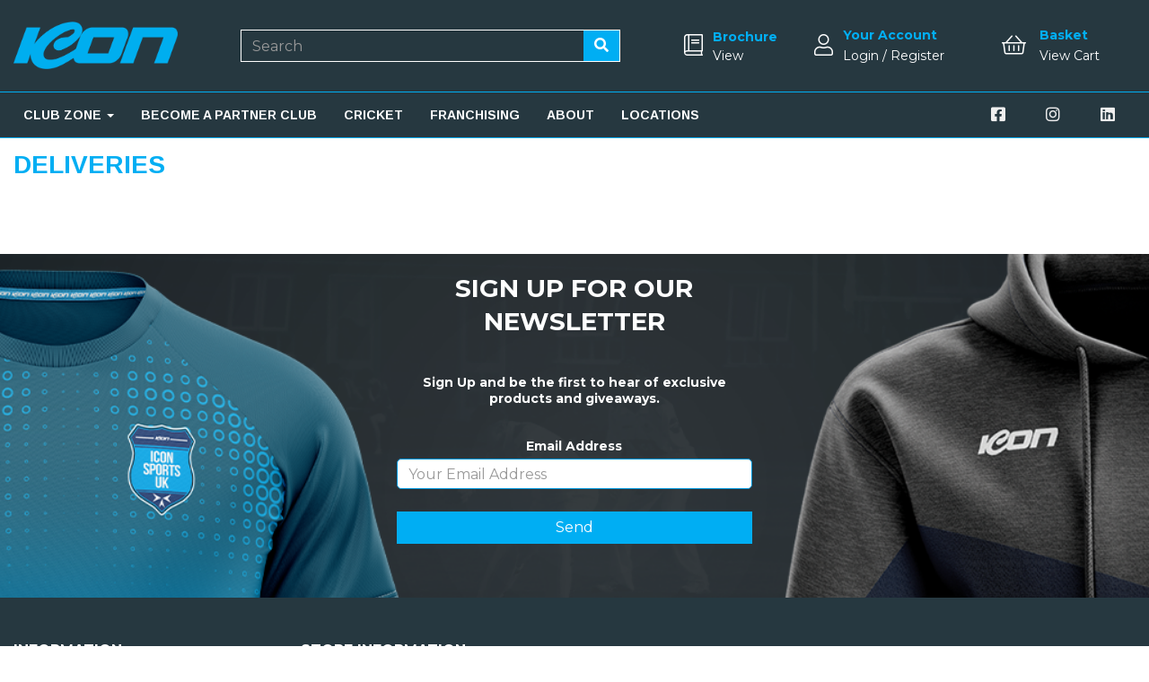

--- FILE ---
content_type: text/html; charset=UTF-8
request_url: https://www.icons-sports-queensland-and-southaustralia.com/pages/deliveries
body_size: 18768
content:

<!DOCTYPE html>
<html id="shop" lang="en">
<head  prefix="og: http://ogp.me/ns# fb: http://ogp.me/ns/fb# article: http://ogp.me/ns/article#" >
    <meta charset="utf-8">
    <meta http-equiv="X-UA-Compatible" content="IE=edge">
    <meta name="viewport" content="width=device-width, initial-scale=1">

            <title>Deliveries</title>
        <meta itemprop="name" content="Deliveries">
        <meta property="og:title" content="Deliveries">
    
    <meta property="og:site_name" content="Icon Sports Queensland & South Australia">

    
    <link rel="preconnect" href="https://www.icons-sports-queensland-and-southaustralia.com" />
    <link rel="preconnect" href="https://iconsportssouthaustralia-static.symphonycommerce.io" crossorigin />
    <link rel="preconnect" href="https://images.shopcdn.co.uk" crossorigin />
    <link rel="preconnect" href="https://fonts.googleapis.com" />
    <link rel="preconnect" href="https://fonts.googleapis.com" crossorigin />
    <link rel="preconnect" href="https://fonts.gstatic.com" />
    <link rel="preconnect" href="https://fonts.gstatic.com" crossorigin />

    
    <link rel="stylesheet" href="//iconsportssouthaustralia-static.symphonycommerce.io/bower_components/bootstrap/dist/css/bootstrap.min.css?v=26.03.2">
<link rel="stylesheet" href="//iconsportssouthaustralia-static.symphonycommerce.io/default-layouts/css/jquery-ui.min.css?v=26.03.2">
<link rel="stylesheet" href="//iconsportssouthaustralia-static.symphonycommerce.io/default-layouts/css/shop.min.css?v=26.03.2">
<link rel="stylesheet" href="//iconsportssouthaustralia-static.symphonycommerce.io/default-layouts/css/slick.min.css?v=26.03.2">
<link rel="stylesheet" href="//iconsportssouthaustralia-static.symphonycommerce.io/default-layouts/css/snackbar.css?v=26.03.2">
<link rel="stylesheet" href="//iconsportssouthaustralia-static.symphonycommerce.io/default-layouts/css/fa-all.min.css?v=26.03.2">
<link rel="stylesheet" href="//iconsportssouthaustralia-static.symphonycommerce.io/default-layouts/css/fa-v4-shims.css?v=26.03.2">
<link rel="stylesheet" href="//iconsportssouthaustralia-static.symphonycommerce.io/default-layouts/css/skeleton.css?v=26.03.2">
<link rel="stylesheet" href="//iconsportssouthaustralia-static.symphonycommerce.io/default-layouts/css/jquery.fancybox.min.css?v=26.03.2">
<style type='text/css'  id="stylesheet_design">@import url("//fonts.googleapis.com/css?family=Arimo:n,b,i");
@import url("//fonts.googleapis.com/css?family=Montserrat:n,b,i");
#blocklab #container-fluid-groups-dynamic_1582210269664 { display: block !important; }
#shop { background-color: rgb(255, 255, 255); background-image: none; background-position: 0% 0%; background-attachment: scroll; background-repeat: no-repeat; background-size: auto; }
#shop #category-sub-categories-dynamic-boxes_1639042357965 a:hover { font-weight: bold; }
#shop #global-breadcrumbs-default_1639044558572 i { color: #00aef3; margin-left: 5px; margin-right: 5px; }
#shop #global-breadcrumbs-default_1639049330626 a { padding-left: 5px; font-size: 14px; }
#shop #global-breadcrumbs-default_1639049330626 i { color: #00aef3; letter-spacing: 3px; font-size: 14px; padding-left: 4px; }
#shop #global-breadcrumbs-default_1639049330626 p { font-size: 14px; }
#shop #mega-menu-v2_1634643841490 { margin-left: -20px; }
#shop #search-default2_1634643965309 .btn { border-color: #fff; border-radius: 0px; border-left: 0px; height: 36px; }
#shop #search-default2_1634643965309 .btn:hover { border-color: #fff !important; }
#shop #search-default2_1634643965309 input { border-color: #fff; border-radius: 0px; color: #fff; }
#shop #search-default2_1634643965309 input:placeholder { color: #fff; }
#shop #social_default_1634644968727 { margin-top: 13px; }
#shop .btn-group .btn:first-child { border-radius: 2px 0px 0px 2px; }
#shop .btn-group .btn:last-child { border-radius: 0px 2px 2px 0px; }
#shop .btn.btn-default { border-radius: 2px; -moz-border-radius: 2px; -webkit-border-radius: 2px; display: inline; width: auto; }
#shop .btn.btn-default, #shop .input-group .input-group-addon, #shop .input-group .input-group-btn .btn { background-color: rgb(0, 174, 243); background-image: none; border-color: #0095da; color: #fff; font-family: 'Montserrat', Helvetica, Arial, sans-serif; font-size: 16px; font-style: normal; font-weight: normal; text-decoration: none; text-transform: none; }
#shop .btn.btn-default:hover, #shop .btn.btn-default:focus, #shop .input-group .input-group-btn .btn:hover, #shop .input-group .input-group-btn .btn:focus { background-color: #0094d9 !important; background: #0094d9 !important; border-color: #007bc0 !important; color: #e5e5e5 !important; }
#shop .container-fluid .container { max-width: 1280px !important; }
#shop a { color: #00aef3; font-style: normal; font-weight: bold; text-decoration: underline; }
#shop a, #shop span a { font-weight: normal; font-family: 'Montserrat', Helvetica, Arial, sans-serif; text-decoration: none; }
#shop a:hover, #shop a:focus { color: #007f79; font-style: normal; font-weight: normal; text-decoration: underline; }
#shop a:hover, #shop a:focus, #shop span a:hover, #shop span a:focus { color: #00aef3; font-weight: normal; text-decoration: none; }
#shop h1, #shop h1 a { font-family: 'Arimo', Helvetica, Arial, sans-serif; font-size: 28px; color: #00aef3; font-style: normal; font-weight: bold; text-decoration: none; text-transform: uppercase; }
#shop h2, #shop h3, #shop h4, #shop h5, #shop h6, #shop h2 a, #shop h3 a, #shop h4 a, #shop h5 a, #shop h6 a { font-family: 'Montserrat', Helvetica, Arial, sans-serif; font-size: 28px; color: #00aef3; font-style: normal; font-weight: bold; text-decoration: none; text-transform: uppercase; }
#shop html, #shop body, #shop p, #shop ul, #shop ol, #shop li, #shop th, #shop td, #shop label { font-family: 'Montserrat', Helvetica, Arial, sans-serif; font-size: 14px; color: #444444; }
#shop input, #shop select, #shop textarea, #shop .form-control, #shop .input-group input.form-control, #shop .shopblocks-add-to-basket .input-group .quantity-field, #shop select { border-color: #0095da; font-size: 16px; color: #444444; }

</style><style type='text/css' >
#shop #blocklab-header #container-fluid-1601460805268 {margin-top: 0px}
#shop #blocklab-header #container-fluid-1601461650962 {margin-top: 0px}
#shop #blocklab-header #container-fluid-1634644260762 {margin-top: 0px}
#shop #blocklab-header #container-fluid-global-blank-default_1634643879070 {background: rgb(38, 56, 64)}
#shop #blocklab-header #container-fluid-global-blank-default_1634643924316 {background: rgb(38, 56, 64); border-color: rgb(0, 174, 243); border-bottom-width: 1px; border-bottom-style: solid}
#shop #blocklab-header #container-fluid-mega-menu-v2_1633690412933 {background: rgb(38, 56, 64)}
#shop #blocklab-header #container-fluid-mega-menu-v2_1634643841490 {background: rgb(38, 56, 64); border-color: rgb(0, 174, 243); border-bottom-width: 1px; border-bottom-style: solid; border-bottom: none}
#shop #blocklab-header #master-container-fluid_1634643973280 {background: none 0% 0% / auto repeat scroll padding-box border-box rgb(38, 56, 64); border-bottom: 0px none rgb(108, 109, 117)}
#shop #blocklab-header #master-container-fluid_1634644970467 {background: none 0% 0% / auto repeat scroll padding-box border-box rgb(38, 56, 64); border-bottom: 1px solid rgb(0, 174, 243)}
#shop #blocklab-header > #container-fluid-1634644260762 {margin-top: 0px}
#shop #blocklab-header > .container-fluid {margin-bottom: 0px}
#shop #global-text-1601460805268 {outline: none; position: relative}
#shop #global-text-1601461650962 {outline: none; position: relative}
#shop #global-text-1634644260762 {outline: none; position: relative; padding: 10px 0px}
#shop #mega-menu-v2_1633690412933 #mmv2_mega-menu-v2_1633690412933 #mmv2-page-mask_mega-menu-v2_1633690412933 {display: none}
#shop #mega-menu-v2_1633690412933 #mmv2_mega-menu-v2_1633690412933 .navbar.yamm div.container {max-width: 1280px}
#shop #mega-menu-v2_1633690412933 #mmv2_mega-menu-v2_1633690412933 div.navbar.yamm {min-height: auto}
#shop #mega-menu-v2_1634643841490 {font-weight: bold}
#shop #mega-menu-v2_1634643841490 #mmv2_mega-menu-v2_1634643841490 {font-weight: bold}
#shop #mega-menu-v2_1634643841490 #mmv2_mega-menu-v2_1634643841490 #mmv2-page-mask_mega-menu-v2_1634643841490 {display: none; font-weight: bold}
#shop #mega-menu-v2_1634643841490 #mmv2_mega-menu-v2_1634643841490 .navbar.yamm .container #navbar-collapse-mega-menu_mega-menu-v2_1634643841490 .nav.navbar-nav .dropdown .dropdown-menu li {font-weight: bold}
#shop #mega-menu-v2_1634643841490 #mmv2_mega-menu-v2_1634643841490 .navbar.yamm .container #navbar-collapse-mega-menu_mega-menu-v2_1634643841490 .nav.navbar-nav .dropdown .dropdown-menu li .yamm-content .row .list-unstyled.col-xs-12 li {font-weight: bold}
#shop #mega-menu-v2_1634643841490 #mmv2_mega-menu-v2_1634643841490 .navbar.yamm .container #navbar-collapse-mega-menu_mega-menu-v2_1634643841490 .nav.navbar-nav .dropdown .dropdown-menu li .yamm-content .row .list-unstyled.col-xs-12 li a {font-weight: bold}
#shop #mega-menu-v2_1634643841490 #mmv2_mega-menu-v2_1634643841490 .navbar.yamm .container #navbar-collapse-mega-menu_mega-menu-v2_1634643841490 .nav.navbar-nav .dropdown .dropdown-menu li .yamm-content .row ul.list-unstyled.col-xs-12 {font-weight: bold}
#shop #mega-menu-v2_1634643841490 #mmv2_mega-menu-v2_1634643841490 .navbar.yamm .container #navbar-collapse-mega-menu_mega-menu-v2_1634643841490 .nav.navbar-nav .dropdown .dropdown-menu li .yamm-content div.row {font-weight: bold}
#shop #mega-menu-v2_1634643841490 #mmv2_mega-menu-v2_1634643841490 .navbar.yamm .container #navbar-collapse-mega-menu_mega-menu-v2_1634643841490 .nav.navbar-nav .dropdown .dropdown-menu li div.yamm-content {font-weight: bold}
#shop #mega-menu-v2_1634643841490 #mmv2_mega-menu-v2_1634643841490 .navbar.yamm .container #navbar-collapse-mega-menu_mega-menu-v2_1634643841490 .nav.navbar-nav .dropdown .dropdown-toggle b.caret {font-weight: bold}
#shop #mega-menu-v2_1634643841490 #mmv2_mega-menu-v2_1634643841490 .navbar.yamm .container #navbar-collapse-mega-menu_mega-menu-v2_1634643841490 .nav.navbar-nav .dropdown a.dropdown-toggle {font-weight: bold}
#shop #mega-menu-v2_1634643841490 #mmv2_mega-menu-v2_1634643841490 .navbar.yamm .container #navbar-collapse-mega-menu_mega-menu-v2_1634643841490 .nav.navbar-nav .dropdown ul.dropdown-menu {font-weight: bold}
#shop #mega-menu-v2_1634643841490 #mmv2_mega-menu-v2_1634643841490 .navbar.yamm .container #navbar-collapse-mega-menu_mega-menu-v2_1634643841490 .nav.navbar-nav .yamm-fw a {font-weight: bold}
#shop #mega-menu-v2_1634643841490 #mmv2_mega-menu-v2_1634643841490 .navbar.yamm .container #navbar-collapse-mega-menu_mega-menu-v2_1634643841490 .nav.navbar-nav .yamm-fw.mm-header.visible-xs button.btn.btn-default.mmv2-close {font-weight: bold}
#shop #mega-menu-v2_1634643841490 #mmv2_mega-menu-v2_1634643841490 .navbar.yamm .container #navbar-collapse-mega-menu_mega-menu-v2_1634643841490 .nav.navbar-nav li.dropdown {font-weight: bold}
#shop #mega-menu-v2_1634643841490 #mmv2_mega-menu-v2_1634643841490 .navbar.yamm .container #navbar-collapse-mega-menu_mega-menu-v2_1634643841490 .nav.navbar-nav li.yamm-fw {font-weight: bold}
#shop #mega-menu-v2_1634643841490 #mmv2_mega-menu-v2_1634643841490 .navbar.yamm .container #navbar-collapse-mega-menu_mega-menu-v2_1634643841490 .nav.navbar-nav li.yamm-fw.mm-header.visible-xs {font-weight: bold}
#shop #mega-menu-v2_1634643841490 #mmv2_mega-menu-v2_1634643841490 .navbar.yamm .container #navbar-collapse-mega-menu_mega-menu-v2_1634643841490 ul.nav.navbar-nav {font-weight: bold}
#shop #mega-menu-v2_1634643841490 #mmv2_mega-menu-v2_1634643841490 .navbar.yamm .container #navbar-collapse-mega-menu_mega-menu-v2_1634643841490.navbar-collapse.collapse {font-weight: bold}
#shop #mega-menu-v2_1634643841490 #mmv2_mega-menu-v2_1634643841490 .navbar.yamm .container .navbar-header .visible-xs .mobile-buttons a.btn.btn-default {font-weight: bold}
#shop #mega-menu-v2_1634643841490 #mmv2_mega-menu-v2_1634643841490 .navbar.yamm .container .navbar-header .visible-xs div.mobile-buttons {font-weight: bold}
#shop #mega-menu-v2_1634643841490 #mmv2_mega-menu-v2_1634643841490 .navbar.yamm .container .navbar-header div.visible-xs {font-weight: bold}
#shop #mega-menu-v2_1634643841490 #mmv2_mega-menu-v2_1634643841490 .navbar.yamm .container div.navbar-header {font-weight: bold}
#shop #mega-menu-v2_1634643841490 #mmv2_mega-menu-v2_1634643841490 .navbar.yamm div.container {font-weight: bold}
#shop #mega-menu-v2_1634643841490 #mmv2_mega-menu-v2_1634643841490 div.navbar.yamm {min-height: auto; font-weight: bold}
#shop #mega-menu-v2_1634643841490 #mmv2_mega-menu-v2_1634643841490 style {font-weight: bold}
#shop #mega-menu-v2_1638183843406 #mmv2_mega-menu-v2_1638183843406 #mmv2-page-mask_mega-menu-v2_1638183843406 {display: none}
#shop #mega-menu-v2_1638183843406 #mmv2_mega-menu-v2_1638183843406 div.navbar.yamm {min-height: auto}
#shop #search-default2_1634643965309 {padding: 15px 40px}
#shop #search-default2_1634643965309 .clearfix .input-group #search-0 #search_row-0 .search-box-item #product_price p {text-align: right !important}
#shop #search-default2_1634643965309 .clearfix .input-group #search-0 #search_row-0 a.search-box-item {width: 100%; position: relative}
#shop #search-default2_1634643965309 .clearfix .input-group #search-0.search-box-wrapper.borders.hidden-div.search-0.search {display: none}
#shop #social_default_1634644968727 {color: rgb(239, 239, 239); padding: 0px}
@media screen and (max-width: 767px) { html#shop #global-text-1601460805268 {display: none !important}}
@media screen and (min-width: 992px) { html#shop #global-text-1601460805268 {display: none !important}}
@media screen and (min-width: 768px) and (max-width: 991px) { html#shop #global-text-1601460805268 {display: none !important}}
@media screen and (max-width: 767px) { html#shop #container-fluid-1601460805268 {display: none !important}}
@media screen and (min-width: 992px) { html#shop #container-fluid-1601460805268 {display: none !important}}
@media screen and (min-width: 768px) and (max-width: 991px) { html#shop #container-fluid-1601460805268 {display: none !important}}
@media screen and (max-width: 767px) { html#shop #global-text-1601461650962 {display: none !important}}
@media screen and (min-width: 992px) { html#shop #global-text-1601461650962 {display: none !important}}
@media screen and (min-width: 768px) and (max-width: 991px) { html#shop #global-text-1601461650962 {display: none !important}}
@media screen and (max-width: 767px) { html#shop #container-fluid-1601461650962 {display: none !important}}
@media screen and (min-width: 992px) { html#shop #container-fluid-1601461650962 {display: none !important}}
@media screen and (min-width: 768px) and (max-width: 991px) { html#shop #container-fluid-1601461650962 {display: none !important}}
@media screen and (max-width: 767px) { html#shop #container-fluid-1601980793131 {display: none !important}}
@media screen and (min-width: 992px) { html#shop #container-fluid-1601980793131 {display: none !important}}
@media screen and (min-width: 768px) and (max-width: 991px) { html#shop #container-fluid-1601980793131 {display: none !important}}
@media screen and (max-width: 767px) { html#shop #global-code_1608642609083 {display: none !important}}
@media screen and (min-width: 992px) { html#shop #global-code_1608642609083 {display: none !important}}
@media screen and (min-width: 768px) and (max-width: 991px) { html#shop #global-code_1608642609083 {display: none !important}}
@media screen and (max-width: 767px) { html#shop #container-fluid-global-code_1608642609083 {display: none !important}}
@media screen and (min-width: 992px) { html#shop #container-fluid-global-code_1608642609083 {display: none !important}}
@media screen and (min-width: 768px) and (max-width: 991px) { html#shop #container-fluid-global-code_1608642609083 {display: none !important}}
@media screen and (max-width: 767px) { html#shop #container-fluid-menu-dynamic_1601461030083 {display: none !important}}
@media screen and (min-width: 992px) { html#shop #container-fluid-menu-dynamic_1601461030083 {display: none !important}}
@media screen and (max-width: 767px) { html#shop #global-blank-default_1601461268544 {display: none !important}}
@media screen and (min-width: 992px) { html#shop #global-blank-default_1601461268544 {display: none !important}}
@media screen and (max-width: 767px) { html#shop #container-fluid-global-blank-default_1601461268544 {display: none !important}}
@media screen and (min-width: 992px) { html#shop #container-fluid-global-blank-default_1601461268544 {display: none !important}}
@media screen and (min-width: 768px) and (max-width: 991px) { html#shop #container-fluid-global-blank-default_1601461268544 {display: none !important}}
@media screen and (max-width: 767px) { html#shop #master-container-fluid_1601461253393 {display: none !important}}
@media screen and (min-width: 992px) { html#shop #master-container-fluid_1601461253393 {display: none !important}}
@media screen and (min-width: 768px) and (max-width: 991px) { html#shop #master-container-fluid_1601461253393 {display: none !important}}
@media screen and (max-width: 767px) { html#shop #master-container-fluid_1601459992531 {display: none !important}}
@media screen and (min-width: 992px) { html#shop #master-container-fluid_1601459992531 {display: none !important}}
@media screen and (min-width: 768px) and (max-width: 991px) { html#shop #master-container-fluid_1601459992531 {display: none !important}}
@media screen and (max-width: 767px) { html#shop #container-fluid-global-blank-default_1634643879070 {display: none !important}}
@media screen and (min-width: 768px) and (max-width: 991px) { html#shop #container-fluid-global-blank-default_1634643879070 {display: none !important}}
@media screen and (max-width: 767px) { html#shop #container-fluid-global-blank-default_1634643924316 {display: none !important}}
@media screen and (min-width: 768px) and (max-width: 991px) { html#shop #container-fluid-global-blank-default_1634643924316 {display: none !important}}
@media screen and (max-width: 767px) { html#shop #master-container-fluid_1634644970467 {display: none !important}}
@media screen and (min-width: 768px) and (max-width: 991px) { html#shop #master-container-fluid_1634644970467 {display: none !important}}
@media screen and (max-width: 767px) { html#shop #container-fluid-mega-menu-v2_1633690412933 {display: none !important}}
@media screen and (min-width: 992px) { html#shop #container-fluid-mega-menu-v2_1633690412933 {display: none !important}}
@media screen and (max-width: 767px) { html#shop #master-container-fluid_1634643973280 {display: none !important}}
@media screen and (min-width: 768px) and (max-width: 991px) { html#shop #master-container-fluid_1634643973280 {display: none !important}}
@media screen and (min-width: 992px) { html#shop #mega-menu-v2_1601462086837 {display: none !important}}
@media screen and (min-width: 768px) and (max-width: 991px) { html#shop #mega-menu-v2_1601462086837 {display: none !important}}
@media screen and (min-width: 992px) { html#shop #container-fluid-mega-menu-v2_1601462086837 {display: none !important}}
@media screen and (min-width: 768px) and (max-width: 991px) { html#shop #container-fluid-mega-menu-v2_1601462086837 {display: none !important}}
@media screen and (min-width: 992px) { html#shop #container-fluid-mega-menu-v2_1638183843406 {display: none !important}}
@media screen and (min-width: 768px) and (max-width: 991px) { html#shop #container-fluid-mega-menu-v2_1638183843406 {display: none !important}}
</style><style type='text/css' >
#shop #blocklab-footer #cf_social_1638180502176 {border-bottom: none}
#shop #blocklab-footer #cf_social_1638182050242 {border-bottom: none}
#shop #blocklab-footer #container-fluid-1538210632775 {margin-top: 0px; border-bottom: 0px none rgb(108, 109, 117)}
#shop #blocklab-footer #container-fluid-1638180044218 {margin-top: 0px}
#shop #blocklab-footer #container-fluid-1638180117595 {margin-top: 0px}
#shop #blocklab-footer #container-fluid-custom-forms-built_1537983145474 {border-bottom: none}
#shop #blocklab-footer #container-fluid-footer-default {background: rgb(38, 56, 64)}
#shop #blocklab-footer #container-fluid-global-blank-default_1638180334055 {background: rgb(38, 56, 64)}
#shop #blocklab-footer #container-fluid-global-blank-default_1638180354137 {background: rgb(38, 56, 64)}
#shop #blocklab-footer #container-fluid-global-shop-logo_1602841257662 {border-bottom: 0px none rgb(81, 85, 94)}
#shop #blocklab-footer #container-fluid-groups-dynamic_1582210269664 {border-bottom: 0px none rgb(81, 85, 94)}
#shop #blocklab-footer #container-fluid_1533312636372 {background: rgb(38, 56, 64); border-bottom: 0px none rgb(81, 85, 94)}
#shop #blocklab-footer #container-fluid_1537982943427 {background: rgba(0, 0, 0, 0)}
#shop #blocklab-footer #container-fluid_1537982948138 {background: rgba(0, 0, 0, 0)}
#shop #blocklab-footer #container-fluid_1537983145474 {background: rgba(0, 0, 0, 0)}
#shop #blocklab-footer #container-fluid_1602841257662 {background: rgb(38, 56, 64)}
#shop #blocklab-footer #container-fluid_1602841266596 {background: rgb(38, 56, 64)}
#shop #blocklab-footer #container-fluid_1638180135535 {background: rgb(38, 56, 64)}
#shop #blocklab-footer #container-fluid_7 {background: rgb(38, 56, 64)}
#shop #blocklab-footer #container-fluid_8 {background: rgb(38, 56, 64)}
#shop #blocklab-footer #container-fluid_9 {background: rgb(68, 68, 68)}
#shop #blocklab-footer #container-fluid_global-text-1537982779793 {margin-top: 0px; background: rgba(0, 0, 0, 0); background-image: none}
#shop #blocklab-footer #container-fluid_global-text-1537982937550 {margin-top: 0px; background: rgba(0, 0, 0, 0); border-bottom: 0px none rgb(81, 85, 94); background-image: none}
#shop #blocklab-footer #container-fluid_global-text-1538210632775 {background: rgb(38, 56, 64)}
#shop #blocklab-footer #container-fluid_global-text-1638180044218 {background: rgb(38, 56, 64); margin-top: 0px}
#shop #blocklab-footer #container-fluid_global-text-1638180117595 {margin-top: 0px; background: rgb(38, 56, 64)}
#shop #blocklab-footer #master-container-fluid_1532093752021 {background: rgb(38, 56, 64); border-bottom: 0px none rgb(81, 85, 94)}
#shop #blocklab-footer #master-container-fluid_1537982945303 {background: rgba(0, 0, 0, 0); border-bottom: 0px none rgb(81, 85, 94); background-image: url("//icongroup-static.myshopblocks.com/images/2021/02/original/f9033b856895ad922f8c80dcf9f8d983.png"); background-position: center top; background-repeat: no-repeat; background-size: cover}
#shop #blocklab-footer #master-container-fluid_1537983521656 {background: none 0% 0% / auto repeat scroll padding-box border-box rgba(0, 0, 0, 0); border-bottom: 0px none rgb(81, 85, 94)}
#shop #blocklab-footer #master-container-fluid_1638180576932 {background: none 0% 0% / auto repeat scroll padding-box border-box rgba(0, 0, 0, 0); border-bottom: 0px none rgb(108, 109, 117)}
#shop #blocklab-footer #master-container-fluid_1638182097391 {background: none 0% 0% / auto repeat scroll padding-box border-box rgba(0, 0, 0, 0); border-bottom: 0px none rgb(108, 109, 117)}
#shop #blocklab-footer > .container-fluid {margin-bottom: 0px}
#shop #custom-forms-built_1537983145474 {padding: 15px 0px; margin-bottom: 0px; background: transparent; color: rgb(255, 255, 255); text-align: center}
#shop #custom-forms-built_1537983145474 #5eecc24103cef-form #carousel-form-5eecc24103cef .carousel-inner .item.active .form-submit-button.form-group #5eecc24103cef-button.btn.btn-default.btn-block {text-align: center}
#shop #custom-forms-built_1537983145474 #5eecc24103cef-form #carousel-form-5eecc24103cef .carousel-inner .item.active .push-right.form-group #Your-email-address.form-control {text-align: center}
#shop #custom-forms-built_1537983145474 #5eecc24103cef-form #carousel-form-5eecc24103cef .carousel-inner .item.active .push-right.form-group label {text-align: center}
#shop #custom-forms-built_1537983145474 #5eecc24103cef-form #carousel-form-5eecc24103cef .carousel-inner .item.active div.form-submit-button.form-group {text-align: center}
#shop #custom-forms-built_1537983145474 #5eecc24103cef-form #carousel-form-5eecc24103cef .carousel-inner .item.active div.push-right.form-group {text-align: center}
#shop #custom-forms-built_1537983145474 #5eecc24103cef-form #carousel-form-5eecc24103cef .carousel-inner div.item.active {text-align: center}
#shop #custom-forms-built_1537983145474 #5eecc24103cef-form #carousel-form-5eecc24103cef div.carousel-inner {text-align: center}
#shop #custom-forms-built_1537983145474 #5eecc24103cef-form #carousel-form-5eecc24103cef.carousel.slide {text-align: center}
#shop #custom-forms-built_1537983145474 #5eecc24103cef-form input {text-align: center}
#shop #custom-forms-built_1537983145474 #5eecc24103cef-form.form-inline.built-form.push-down {text-align: center}
#shop #custom-forms-built_1537983145474 #61601470a3833-form input {display: none !important}
#shop #custom-forms-built_1537983145474 #6160149cf0319-form input {display: none !important}
#shop #custom-forms-built_1537983145474 #619c5644990b9-form input {display: none !important}
#shop #custom-forms-built_1537983145474 #61a4a4bc71019-form input {display: none !important}
#shop #custom-forms-built_1537983145474 #61a4a5474adcc-form input {display: none !important}
#shop #custom-forms-built_1537983145474 #61a4a5786a6aa-form input {display: none !important}
#shop #custom-forms-built_1537983145474 #61a4a61036f2d-form input {display: none !important}
#shop #custom-forms-built_1537983145474 #61a4a6c801898-form input {display: none !important}
#shop #custom-forms-built_1537983145474 #61a4a6d65068a-form input {display: none !important}
#shop #custom-forms-built_1537983145474 #61a4a71a7d086-form input {display: none !important}
#shop #custom-forms-built_1537983145474 #61a4a9eb4f543-form input {display: none !important}
#shop #custom-forms-built_1537983145474 #61a4acd9c3cce-form input {display: none !important}
#shop #custom-forms-built_1537983145474 #61a4ba05bfbed-form input {display: none !important}
#shop #custom-forms-built_1537983145474 #61a4ba3c0e9bc-form input {display: none !important}
#shop #custom-forms-built_1537983145474 #61a4d46e8beaa-form input {display: none !important}
#shop #custom-forms-built_1537983145474 #61a4d4820c490-form input {display: none !important}
#shop #custom-forms-built_1537983145474 #61a4d5442e86d-form input {display: none !important}
#shop #custom-forms-built_1537983145474 #61a501353ddcb-form input {display: none !important}
#shop #custom-forms-built_1537983145474 #61a50146305bf-form input {display: none !important}
#shop #custom-forms-built_1537983145474 #61a5016b10a14-form input {display: none !important}
#shop #custom-forms-built_1537983145474 #61a501813e315-form input {display: none !important}
#shop #custom-forms-built_1537983145474 #61a815f99839b-form input {display: none !important}
#shop #custom-forms-built_1537983145474 #61a84ec20528d-form input {display: none !important}
#shop #custom-forms-built_1537983145474 #62136265e2fb9-form input {display: none !important}
#shop #custom-forms-built_1537983145474 #62136299453e0-form input {display: none !important}
#shop #custom-forms-built_1537983145474 #621362e513863-form input {display: none !important}
#shop #custom-forms-built_1537983145474 #6216480cc47a7-form input {display: none !important}
#shop #custom-forms-built_1537983145474 #6216481b299af-form input {display: none !important}
#shop #custom-forms-built_1537983145474 #621648372d69b-form input {display: none !important}
#shop #custom-forms-built_1537983145474 #621648796ddcc-form input {display: none !important}
#shop #custom-forms-built_1537983145474 #621649413d560-form input {display: none !important}
#shop #custom-forms-built_1537983145474 #62410ff2a543f-form input {display: none !important}
#shop #custom-forms-built_1537983145474 div.carousel-inner {color: rgb(255, 255, 255)}
#shop #custom-forms-built_1537983145474 div.carousel.slide {color: rgb(255, 255, 255)}
#shop #custom-forms-built_1537983145474 div.form-submit-button.form-group {color: rgb(255, 255, 255)}
#shop #custom-forms-built_1537983145474 div.item.active {color: rgb(255, 255, 255)}
#shop #custom-forms-built_1537983145474 div.push-right.form-group {color: rgb(255, 255, 255)}
#shop #custom-forms-built_1537983145474 form.form-inline.built-form.push-down {color: rgb(255, 255, 255)}
#shop #custom-forms-built_1537983145474 label {color: rgb(255, 255, 255)}
#shop #custom-forms-built_1537983145474 script {color: rgb(255, 255, 255); text-align: center}
#shop #custom-forms-built_1537983145474 style {color: rgb(255, 255, 255); text-align: center}
#shop #footer-default {padding: 10px 0px; color: rgb(255, 255, 255); font-family: Montserrat; text-transform: uppercase}
#shop #footer-default .nav .open>a {color: #00aef3}
#shop #footer-default p.text-center {color: rgb(255, 255, 255); font-family: Montserrat; text-transform: uppercase}
#shop #global-blank-default_1602841266596 {padding: 10px 0px}
#shop #global-blank-default_1638180334055 {padding: 5px 0px}
#shop #global-image-default_1638180683935 {text-align: left}
#shop #global-shop-logo_1602841257662 {margin-bottom: 15px; text-align: right}
#shop #global-shop-logo_1602841257662 .display-block img.logo-image.center-block.img-responsive {width: 100%; display: inline-block}
#shop #global-text-1537982779793 {outline: currentcolor none medium; position: relative; padding: 10px 0px; background: transparent; border-color: transparent; border-bottom-width: 0px}
#shop #global-text-1537982937550 {outline: none; position: relative; padding: 20px 0px; background: transparent}
#shop #global-text-1538210632775 {outline: none; position: relative; background: rgba(0, 0, 0, 0); padding: 20px 0px; margin-bottom: 30px}
#shop #global-text-1638180044218 {outline: none; position: relative; margin-bottom: 30px}
#shop #global-text-1638180117595 {outline: none; position: relative; margin-bottom: 30px}
#shop #global-text-default_7 {padding: 30px 0px; font-weight: bold; text-transform: uppercase; color: rgb(255, 255, 255)}
#shop #global-text-default_7 p {font-size: 16px; font-weight: bold; text-transform: uppercase; color: rgb(255, 255, 255)}
#shop #global-text-default_8 {padding: 30px 0px; font-weight: bold; text-transform: uppercase; color: rgb(255, 255, 255)}
#shop #global-text-default_8 p {font-weight: bold; text-transform: uppercase; font-size: 16px; color: rgb(255, 255, 255)}
#shop #groups-dynamic_1582210269664 {margin-bottom: 30px; text-align: center}
#shop #groups-dynamic_1582210269664 .container-fluid .container .row .col-lg-3.col-md-4.col-sm-6.col-xs-12..product .product-block-inner .col-xs-6.col-sm-12.col-md-12.col-lg-12 .push-down img.sticker-image {position: absolute; pointer-events: none; height: 20%; max-width: 100%; overflow: auto; top: 0px; right: 0px}
#shop #groups-dynamic_1582210269664 .container-fluid .container .row .group-carousel-wrapper .group-carousel .group-carousel-product..product .product-block-inner div .push-down img.sticker-image {position: absolute; pointer-events: none; height: 20%; max-width: 100%; overflow: auto; top: 0px; right: 0px; left: 0px}
#shop #groups-dynamic_1582210269664 .container-fluid .container .row .group-carousel-wrapper .group-carousel .group-carousel-product.push-right..product .product-block-inner div {text-align: center}
#shop #groups-dynamic_1582210269664 .container-fluid .container .row .group-carousel-wrapper .group-carousel .group-carousel-product.push-right..product .product-block-inner div .push-down div {width: 100%; padding-bottom: 100%; background-position: center center; background-size: cover; background-repeat: no-repeat; background-image: url(//iconsportsuk-static.myshopblocks.com/images/2018/11/resize/1024x1024/e0a1995e5731a6d677ba4f1306941e42.jpg)}
#shop #groups-dynamic_1582210269664 .container-fluid .container .row .group-carousel-wrapper .group-carousel .group-carousel-product.push-right..product .product-block-inner div .push-down img.img-responsive {text-align: center}
#shop #groups-dynamic_1582210269664 .container-fluid .container .row .group-carousel-wrapper .group-carousel .group-carousel-product.push-right..product .product-block-inner div .push-down img.sticker-image {position: absolute; pointer-events: none; height: 20%; max-width: 100%; overflow: auto; top: 0px; right: 0px; text-align: center; left: 0px; z-index: 1}
#shop #groups-dynamic_1582210269664 .container-fluid .container .row .group-carousel-wrapper .group-carousel .group-carousel-product.push-right..product .product-block-inner div .row. .col-xs-12 .no-underline h4.font-14.margin-bottom-0 {text-align: center}
#shop #groups-dynamic_1582210269664 .container-fluid .container .row .group-carousel-wrapper .group-carousel .group-carousel-product.push-right..product .product-block-inner div .row. .col-xs-12 .row.attributes .col-xs-12 .row.push-down-xs .col-xs-12 .shop-by-colour img.img-responsive {text-align: center}
#shop #groups-dynamic_1582210269664 .container-fluid .container .row .group-carousel-wrapper .group-carousel .group-carousel-product.push-right..product .product-block-inner div .row. .col-xs-12 .row.attributes .col-xs-12 .row.push-down-xs .col-xs-12 a.shop-by-colour {text-align: center}
#shop #groups-dynamic_1582210269664 .container-fluid .container .row .group-carousel-wrapper .group-carousel .group-carousel-product.push-right..product .product-block-inner div .row. .col-xs-12 .row.attributes .col-xs-12 .row.push-down-xs div.col-xs-12 {text-align: center}
#shop #groups-dynamic_1582210269664 .container-fluid .container .row .group-carousel-wrapper .group-carousel .group-carousel-product.push-right..product .product-block-inner div .row. .col-xs-12 .row.attributes .col-xs-12 div.row.push-down-xs {text-align: center}
#shop #groups-dynamic_1582210269664 .container-fluid .container .row .group-carousel-wrapper .group-carousel .group-carousel-product.push-right..product .product-block-inner div .row. .col-xs-12 .row.attributes div.col-xs-12 {text-align: center}
#shop #groups-dynamic_1582210269664 .container-fluid .container .row .group-carousel-wrapper .group-carousel .group-carousel-product.push-right..product .product-block-inner div .row. .col-xs-12 .row.push-down-sm .col-xs-12 .no-underline .font-12.was-price.margin-bottom-0 span.strikethrough {text-align: center}
#shop #groups-dynamic_1582210269664 .container-fluid .container .row .group-carousel-wrapper .group-carousel .group-carousel-product.push-right..product .product-block-inner div .row. .col-xs-12 .row.push-down-sm .col-xs-12 .no-underline h5.font-12.was-price.margin-bottom-0 {text-align: center}
#shop #groups-dynamic_1582210269664 .container-fluid .container .row .group-carousel-wrapper .group-carousel .group-carousel-product.push-right..product .product-block-inner div .row. .col-xs-12 .row.push-down-sm .col-xs-12 .no-underline h5.font-14.bold.margin-bottom-0.inc-vat-price {text-align: center}
#shop #groups-dynamic_1582210269664 .container-fluid .container .row .group-carousel-wrapper .group-carousel .group-carousel-product.push-right..product .product-block-inner div .row. .col-xs-12 .row.push-down-sm .col-xs-12 .no-underline h6.font-14.bold.price.margin-bottom-0 {text-align: center}
#shop #groups-dynamic_1582210269664 .container-fluid .container .row .group-carousel-wrapper .group-carousel .group-carousel-product.push-right..product .product-block-inner div .row. .col-xs-12 .row.push-down-sm .col-xs-12 a.no-underline {text-align: center}
#shop #groups-dynamic_1582210269664 .container-fluid .container .row .group-carousel-wrapper .group-carousel .group-carousel-product.push-right..product .product-block-inner div .row. .col-xs-12 .row.push-down-sm div.col-xs-12 {text-align: center}
#shop #groups-dynamic_1582210269664 .container-fluid .container .row .group-carousel-wrapper .group-carousel .group-carousel-product.push-right..product .product-block-inner div .row. .col-xs-12 a.no-underline {text-align: center}
#shop #groups-dynamic_1582210269664 .container-fluid .container .row .group-carousel-wrapper .group-carousel .group-carousel-product.push-right..product .product-block-inner div .row. .col-xs-12 div.row.attributes {text-align: center}
#shop #groups-dynamic_1582210269664 .container-fluid .container .row .group-carousel-wrapper .group-carousel .group-carousel-product.push-right..product .product-block-inner div .row. .col-xs-12 div.row.push-down-sm {text-align: center}
#shop #groups-dynamic_1582210269664 .container-fluid .container .row .group-carousel-wrapper .group-carousel .group-carousel-product.push-right..product .product-block-inner div .row. div.col-xs-12 {text-align: center}
#shop #groups-dynamic_1582210269664 .container-fluid .container .row .group-carousel-wrapper .group-carousel .group-carousel-product.push-right..product .product-block-inner div a.push-down {text-align: center}
#shop #groups-dynamic_1582210269664 .container-fluid .container .row .group-carousel-wrapper .group-carousel .group-carousel-product.push-right..product .product-block-inner div div.row {text-align: center}
#shop #groups-dynamic_1582210269664 .container-fluid .container .row .group-carousel-wrapper .group-carousel .group-carousel-product.push-right..product .product-block-inner div.clearfix {text-align: center}
#shop #groups-dynamic_1582210269664 .container-fluid .container .row .group-carousel-wrapper .group-carousel .group-carousel-product.push-right..product div.product-block-inner {text-align: center}
#shop #groups-dynamic_1582210269664 .container-fluid .container .row .group-carousel-wrapper .group-carousel div.group-carousel-product.push-right.product {text-align: center}
#shop #groups-dynamic_1582210269664 .container-fluid .container .row .group-carousel-wrapper div.group-carousel {text-align: center}
#shop #groups-dynamic_1582210269664 .container-fluid .container .row div.group-carousel-scrollbar.hidden-sm.hidden-xs {margin-top: -219.5px; text-align: center}
#shop #groups-dynamic_1582210269664 .container-fluid .container .row div.group-carousel-wrapper {text-align: center}
#shop #groups-dynamic_1582210269664 .container-fluid .container .row.push-down .col-xs-12 h1.text-center {text-align: center}
#shop #groups-dynamic_1582210269664 .container-fluid .container .row.push-down div.col-xs-12 {text-align: center}
#shop #groups-dynamic_1582210269664 .container-fluid .container div.row {text-align: center}
#shop #groups-dynamic_1582210269664 .container-fluid .container div.row.push-down {text-align: center}
#shop #groups-dynamic_1582210269664 .container-fluid div.container {text-align: center}
#shop #groups-dynamic_1582210269664 div.container-fluid {text-align: center}
#shop #groups-dynamic_1582210269664 style {text-align: center}
#shop #social_default_1638180502176 {padding: 20px 5px; color: rgb(239, 239, 239); text-align: right}
#shop #social_default_1638182050242 {text-align: center; padding: 40px 0px; color: rgb(239, 239, 239)}
@media screen and (max-width: 767px) { html#shop #global-text-1538210632775 {display: none !important}}
@media screen and (min-width: 768px) and (max-width: 991px) { html#shop #global-text-1538210632775 {display: none !important}}
@media screen and (min-width: 992px) { html#shop #global-text-1538210632775 {display: none !important}}
@media screen and (max-width: 767px) { html#shop #global-shop-logo_1602841257662 {display: none !important}}
@media screen and (max-width: 767px) { html#shop #global-image-default_1533312636372 {display: none !important}}
@media screen and (max-width: 767px) { html#shop #social_default_1638180502176 {display: none !important}}
@media screen and (max-width: 767px) { html#shop #global-blank-default_1638180135535 {display: none !important}}
@media screen and (max-width: 767px) { html#shop #global-blank-default_1602841266596 {display: none !important}}
@media screen and (max-width: 767px) { html#shop #global-blank-default_1638180334055 {display: none !important}}
@media screen and (min-width: 768px) and (max-width: 991px) { html#shop #global-image-default_1638180683935 {display: none !important}}
@media screen and (min-width: 992px) { html#shop #global-image-default_1638180683935 {display: none !important}}
@media screen and (min-width: 768px) and (max-width: 991px) { html#shop #global-image-default_1638180706560 {display: none !important}}
@media screen and (min-width: 992px) { html#shop #global-image-default_1638180706560 {display: none !important}}
@media screen and (min-width: 768px) and (max-width: 991px) { html#shop #social_default_1638182050242 {display: none !important}}
@media screen and (min-width: 992px) { html#shop #social_default_1638182050242 {display: none !important}}
</style>
            <link rel="icon" href="https://iconsportssouthaustralia-static.symphonycommerce.io/images/favicons/1a93bbc726227f0173430cbdf7eab59c.ico">
    
    
    <link rel="alternate" type="application/rss+xml" title="Icon Sports Queensland & South Australia" href="https://www.icons-sports-queensland-and-southaustralia.com/rss">

                                                                                        <link rel="canonical" href="/pages/deliveries">
                <meta property="og:url" content="https://www.icons-sports-queensland-and-southaustralia.com/pages/deliveries">
        
    <script src="//iconsportssouthaustralia-static.symphonycommerce.io/default-layouts/js/libraries/js.cookie.min.js?v=26.03.2"></script>

            
        
                    
                        
                                    
            <script>var redirects = {    "/": "/my-club-zone"};if (window.location.pathname in redirects) {    window.location = redirects[window.location.pathname];}</script>
    
    <style>
        [v-cloak] { display:none }
        [id^="rxp-overlay"] { z-index: 99999 !important; }
    </style>

</head>
<body class="pagesdeliveries pages deliveries launched pagedeliveries" >
<script>
        window.pageData = {"type":"page","name":"Deliveries","slug":"deliveries"}</script>






    <header id="blocklab-header">
        
<div class="container-fluid" id="container-fluid-global-blank-default_1634643879070" >
	<div class="container">
		<div class="row" id="row-global-blank-default_1634643879070">
			<div class="col-xs-12">
				<div class="block" data-partial="global/blank/default" data-type="blank" data-id="1634643879070" id="global-blank-default_1634643879070">&nbsp;</div>


			</div>
		</div>
	</div>
</div>
<div class=container-fluid id=master-container-fluid_1634643973280><div class=container><div class=row><div class=col-sm-2><div class=container-fluid id=container-fluid-global-image-default_1649690563162><div class=container><div class=row id=row-global-image-default_1649690563162><div class=col-xs-12><div class=block data-skip=1 data-partial=global/image/default data-type=image data-id=1649690563162 id=global-image-default_1649690563162><picture class=responsive><a href="http://www.icon-sports.com.au/" data-linked=true data-link-type=custom><img width=482 height=139 src="https://iconsportssouthaustralia-static.myshopblocks.com/images/2022/03/original/a3d173bc7fbee74aa94bc23fc6f485f0.png" class="img-responsive center-block" alt="Icon_logo.png" data-image-id=92 loading=lazy style="padding-top: 6px; padding-bottom: 6px;"></a></picture></div></div></div></div></div></div><div class=col-sm-5>
<div class="container-fluid" id="container-fluid-search-default2_1634643965309" >
	<div class="container">
		<div class="row" id="row-search-default2_1634643965309">
			<div class="col-xs-12">
				
<div data-id="1634643965309" data-compact="dynamic" data-dynamic='' class="block"
     data-partial="search/default2" data-type="form" id="search-default2_1634643965309">
    <form role="search" action="//www.icons-sports-queensland-and-southaustralia.com/search"
          method="get" class="clearfix">
        <div class="input-group">
            <input type="text" id="input-search" autocomplete="off"
                   style="background-color: #263840"
                   class="form-control left input-search search" name="q" placeholder="Search"
                   value="">
            <input type="hidden" id="search-link" value="//www.icons-sports-queensland-and-southaustralia.com">
            <span class="input-group-btn right">
                <button type="submit" class="btn btn-default">
                    <i class="fa fa-search"></i>                 </button>
            </span>
        </div>
    </form>
    </div>
<style>
    .search-row {
        width: 100%;
        border-top: 1px solid #B2BDBF;
    }

    @media only screen and (max-width: 600px) {
        .product_name_container {
            width: 53% !important;
        }

        .product_price_container {
            width: 27% !important;
        }
    }

    .product_image {
        object-fit: fill; /* Do not scale the image */
        object-position: center; /* Center the image within the element */
        width: 100%;
        height: auto;
        padding-right: 10px;
        margin: 10px 0 10px 0;
    }

    .hidden-div {
        display: none;
    }

    .search-box-item {
        width: 100%;
        position: relative;
        display: flex;
        flex-direction: row;
        flex-wrap: wrap;
        align-content: center;
        align-items: center;
        padding: 1rem;
    }

    .search-box-item:hover {
        background-color: #dcdee3;
        border-radius: 0 0 5px 5px;
    }

    .search-box-item > div {
        position: relative;
    }

    .product_image_container {
        width: 20%;
    }

    .product_name_container {
        width: 55%;
        justify-self: flex-start;
    }

    .product_name_container > p {
        white-space: nowrap;
        text-overflow: ellipsis;
        overflow: hidden;
    }

    .product_price_container {
        width: 24%;
        justify-self: flex-end;
    }

    .search-box-wrapper {
        border-left: 1px solid grey;
        border-right: 1px solid grey;
        border-bottom: 1px solid grey;
        position: absolute;
        width: 100%;
        left: 0%;
        top: 100%;
        z-index: 10000;
        background-color: #f2f3f5;
        border-radius: 0 0 5px 5px;
    }
</style>
			</div>
		</div>
	</div>
</div>
</div><div class=col-sm-5><div class=container-fluid id=container-fluid-1634644260762><div class=container><div class=row id=row-1634644260762><div class=col-xs-12><div class=block style="outline: none; position: relative; padding: 10px 0px;" data-skip=1 data-partial=global/text/inline data-type=inline-text data-id=1634644260762 id=global-text-1634644260762><table align=right border=0 cellpadding=1 cellspacing=1 style="width:100%;"><tbody><tr><td><span class="fal fa-book" style="font-size: 24px;color: #ffffff;"></span></td><td><a href="https://online.fliphtml5.com/slwdl/xqsz/?1621320336051#p=1" target=_blank><span style="color:#00aef3;"><strong><span style="line-height:1.7;">Brochure</span></strong></span></a><br><span style="color:#ffffff;"></span><a href="https://online.fliphtml5.com/slwdl/xqsz/?1621320336051#p=1" target=_blank><span style="color:#ffffff;">View</span></a><span style="color:#ffffff;"></span></td><td><span class="fal fa-user" style="font-size: 24px;color: #ffffff;"></span></td><td><p><span style="color:#ffffff;"><span style="line-height:1.7;"></span></span><a href=/login><span style="color:#00aef3;"><strong><span style="line-height:1.7;">Your Account</span></strong></span><span style="color:#ffffff;"><span style="line-height:1.7;"></span></span><br><span style="line-height:1.7;"><span style="color:#ffffff;">Login / Register</span></span></a><span style="color:#ffffff;"><span style="line-height:1.7;"></span></span></p></td><td><span class="fal fa-shopping-basket" style="font-size: 24px;color: #ffffff;"></span></td><td><span style="color:#ffffff;"><span style="line-height:1.7;"></span></span><a href=/basket><span style="color:#00aef3;"><strong><span style="line-height:1.7;">Basket</span></strong></span><span style="color:#ffffff;"><span style="line-height:1.7;"></span></span><br><span style="line-height:1.7;"><span style="color:#ffffff;">View Cart</span></span></a><span style="color:#ffffff;"><span style="line-height:1.7;"></span></span></td></tr></tbody></table></div></div></div></div></div></div></div></div></div>
<div class="container-fluid" id="container-fluid-global-blank-default_1634643924316" >
	<div class="container">
		<div class="row" id="row-global-blank-default_1634643924316">
			<div class="col-xs-12">
				<div class="block" data-partial="global/blank/default" data-type="blank" data-id="1634643924316" id="global-blank-default_1634643924316">&nbsp;</div>


			</div>
		</div>
	</div>
</div>
<div class=container-fluid id=master-container-fluid_1634644970467><div class=container><div class=row><div class=col-sm-10>
<div class="container-fluid" id="container-fluid-mega-menu-v2_1634643841490" >
	<div class="container">
		<div class="row" id="row-mega-menu-v2_1634643841490">
			<div class="col-xs-12">
				<div class="block" data-partial="mega-menu/v2" data-compact="dynamic" data-dynamic='' data-type="text" data-id="1634643841490" id="mega-menu-v2_1634643841490">
    <div id="mmv2_mega-menu-v2_1634643841490">
        <div id="mmv2-page-mask_mega-menu-v2_1634643841490" style="display:none"></div>
        <style type="text/css" data-eqcss-read="true">

    #shop #mmv2_mega-menu-v2_1634643841490 .mm-right {
        right: 0 !important;
    }


    /** Mobile Mega Menu **/
    #mega-menu-v2_1634643841490 #mmv2_mega-menu-v2_1634643841490 .mm-mobile-menu {
        overflow-x: hidden;
        overflow-y: scroll;
        margin-bottom: 0;
    }
    #mega-menu-v2_1634643841490 #mmv2_mega-menu-v2_1634643841490 .mm-mobile-menu a.yamm-item {
        border-bottom: 1px solid #eee;
        padding: 15px;
        position:relative;
        display:block;
    }
    #mega-menu-v2_1634643841490 #mmv2_mega-menu-v2_1634643841490 .navbar-nav.mm-mobile-menu .mmv2-close {
        position: absolute;
        right: 18px;
        top: 10px;
        font-size: 26px;
        padding: 0px 10px;
    }
    #mega-menu-v2_1634643841490 #mmv2_mega-menu-v2_1634643841490 .navbar-nav.mm-mobile-menu a.yamm-item img {
        max-width: 100%;
    }
    #mega-menu-v2_1634643841490 #mmv2_mega-menu-v2_1634643841490 .navbar-nav.mm-mobile-menu .mm-header {
      padding: 0;
      text-align: right;
      font-size: 18px;
      position: relative;
      height: 55px;
    }
    #mega-menu-v2_1634643841490 #mmv2_mega-menu-v2_1634643841490 .navbar-nav.mm-mobile-menu .mm-level {
      padding: 12px 17px;
      overscroll-behavior-y: contain;
    }
    #mega-menu-v2_1634643841490 #mmv2_mega-menu-v2_1634643841490 .navbar-nav.mm-mobile-menu .mm-nav {
      padding: 0px 32px;
      height: 38px;
      line-height: 38px;
      font-size: 18px;
    }
    #mega-menu-v2_1634643841490 #mmv2_mega-menu-v2_1634643841490 .navbar-nav.mm-mobile-menu a.yamm-item:hover {
        background: rgba(0,0,0,0.2);;
    }
    #mega-menu-v2_1634643841490 #mmv2_mega-menu-v2_1634643841490 .navbar-nav.mm-mobile-menu .mm-nav .mm-back-icon {
      margin-right: 10px;
    }
    #mega-menu-v2_1634643841490 #mmv2_mega-menu-v2_1634643841490 .navbar-nav.mm-mobile-menu .mm-nav:not(.has-back) i {
      display: none;
    }
    #mega-menu-v2_1634643841490 #mmv2_mega-menu-v2_1634643841490 .navbar-nav.mm-mobile-menu li.yamm-item.has-submenu a i {
      float: right;
    }
    #mega-menu-v2_1634643841490 #mmv2_mega-menu-v2_1634643841490 .navbar-nav.mm-mobile-menu .mm-content {
      display: -webkit-box;
      display: -ms-flexbox;
      display: flex;
      -ms-flex-wrap: nowrap;
      flex-wrap: nowrap;
      overflow-x: initial;
      -webkit-transition: -webkit-transform .5s cubic-bezier(.1,.19,0,.98);
      transition: -webkit-transform .5s cubic-bezier(.1,.19,0,.98);
      -o-transition: transform .5s cubic-bezier(.1,.19,0,.98);
      transition: transform .5s cubic-bezier(.1,.19,0,.98);
      transition: transform .5s cubic-bezier(.1,.19,0,.98), -webkit-transform .5s cubic-bezier(.1,.19,0,.98);
    }
    #mega-menu-v2_1634643841490 #mmv2_mega-menu-v2_1634643841490 .navbar-nav.mm-mobile-menu .mm-level {
      flex: 0 0 100%;
      overflow:hidden;
    }
    #mega-menu-v2_1634643841490 #mmv2_mega-menu-v2_1634643841490 .navbar-nav.mm-mobile-menu .mm-level.mm-open {
      overflow-y:auto
    }
    #mega-menu-v2_1634643841490 #mmv2_mega-menu-v2_1634643841490 .navbar-nav.mm-mobile-menu .mm-back {
      padding: 12px 17px;
      font-size: 16px;
    }
    #mega-menu-v2_1634643841490 #mmv2_mega-menu-v2_1634643841490 .navbar-nav.mm-mobile-menu .mm-back i {
      margin-right:10px;
    }
            #mega-menu-v2_1634643841490 #mmv2_mega-menu-v2_1634643841490 .mm-mobile-menu .mm-level li a {
            color: rgb(255, 255, 255);
        }
                #mega-menu-v2_1634643841490 #mmv2_mega-menu-v2_1634643841490 .mm-mobile-menu .mm-header, #mega-menu-v2_1634643841490 #mmv2_mega-menu-v2_1634643841490 .mm-mobile-menu .mm-nav {
            color: rgb(102, 102, 102);
        }
                #mega-menu-v2_1634643841490 #mmv2_mega-menu-v2_1634643841490 .mm-mobile-menu .mm-level a.yamm-item {
            border-color: rgba(204, 204, 204, 1);
        }
        /** End Mobile Menu **/

        @media only screen and (max-width: 767px) {
            #shop #container-fluid-mega-menu-v2_1634643841490, #mmv2_mega-menu-v2_1634643841490 .navbar {
            background: rgb(238, 238, 238) !important;
            margin: 0;
        }
        #mmv2-page-mask_mega-menu-v2_1634643841490.mmv2-mask-active {
            background: rgba(0, 0, 0, 0.3);
        }
        #mmv2-page-mask_mega-menu-v2_1634643841490 {
            background: rgba(0,0,0,0);
            transition: background 0.3s ease-in;
            position: fixed;
            top: 0;
            right: 0;
            bottom: 0;
            left: 0;
            z-index: 9980;
            height: 100vh;
        }
        #mega-menu-v2_1634643841490 #mmv2_mega-menu-v2_1634643841490 .navbar-nav {
            margin-top:0 !important;
            background: rgb(255, 255, 255);
            min-height: 100%;
            overflow-y: auto !important;
            height: 100vh;
        }
        #mega-menu-v2_1634643841490 #mmv2_mega-menu-v2_1634643841490 .mobile-buttons {
            display:flex !important;
            align-items:center;
            flex-direction:row;
            padding-left: 15px !important;
            padding-right: 15px !important;
            padding-top: 15px !important;
            padding-bottom: 15px !important;
            justify-content:space-between !important;
        }

        #mega-menu-v2_1634643841490 #mmv2_mega-menu-v2_1634643841490 .navbar-nav:not(.mm-mobile-menu) .mmv2-close {
            position: absolute;
            top:12px;
            right:17px;
        }
        #shop #mega-menu-v2_1634643841490 #mmv2_mega-menu-v2_1634643841490 li.yamm-fw a {
            padding: 15px;
            border-bottom: rgba(204, 204, 204, 1) 1px solid;
            /* background: #eee; */
        }
        #shop #mega-menu-v2_1634643841490 #mmv2_mega-menu-v2_1634643841490 li.yamm-fw a:hover {
            /* background: #ddd !important; */
            cursor: pointer !important;
        }
        #shop #mega-menu-v2_1634643841490 #mmv2_mega-menu-v2_1634643841490 .yamm .yamm-content {
            padding: 0;
        }
        #shop #mega-menu-v2_1634643841490 #mmv2_mega-menu-v2_1634643841490 .yamm .yamm-content a {
            display: block;
            border-bottom: none;
            padding: 10px 15px;
        }
        #shop #mega-menu-v2_1634643841490 #mmv2_mega-menu-v2_1634643841490 .yamm .yamm-section-title {
            text-align: center;
            padding: 10px 15px;
        }
        #mega-menu-v2_1634643841490 .navbar-collapse {
            position: fixed !important;
            top: 0 !important;
            transition:right 0.7s ease-out !important;
            height: 100vh !important;
            width: 80% !important;
            right: -100% !important;
            z-index: 9998 !important;
            margin:0 !important;
            border: none !important;
        }
        #shop #mega-menu-v2_1634643841490 .navbar-nav .open .dropdown-menu {
            position: static;
            float: none;
            width: auto;
            margin-top: 0;
        }
        #shop #mega-menu-v2_1634643841490 .dropdown-menu ul[class*=col] {
            width: auto;
            float: none;
        }
        
        }
    
        #shop #mega-menu-v2_1634643841490 .yamm {margin-bottom: 0;}
        #shop #mega-menu-v2_1634643841490 .yamm a {border:none;text-decoration:none}

        #shop #mega-menu-v2_1634643841490 .yamm .list-unstyled, .yamm .list-unstyled ul {min-width:120px}
        #shop #mega-menu-v2_1634643841490 .yamm .nav, .yamm .collapse, .yamm .dropup, .yamm .dropdown {position:static}
        #shop #mega-menu-v2_1634643841490 .yamm .container {position:relative}
        #shop #mega-menu-v2_1634643841490 .yamm .dropdown-menu {left:auto;padding-top:0;padding-bottom:0}
        #shop #mega-menu-v2_1634643841490 .yamm .yamm-content {padding: 20px 30px}
        #shop #mega-menu-v2_1634643841490 .yamm .dropdown.yamm-fw .dropdown-menu {left:0;right:0}
        #shop #mega-menu-v2_1634643841490 .yamm .yamm-section-title:not(:first-child) {margin-top:15px}
        #shop #mega-menu-v2_1634643841490 .yamm .yamm-section-title {padding: 1px;margin-bottom:5px;font-size:110%}
        #shop #mega-menu-v2_1634643841490 .yamm .logo-image-holder {display: block; padding: 5px !important; max-width: none}
                    #shop #mega-menu-v2_1634643841490 .yamm .yamm-content, #shop #mega-menu-v2_1634643841490 .yamm .yamm-content li {background-color: rgb(255, 255, 255) !important}
                        #shop #mega-menu-v2_1634643841490 .yamm .yamm-content a {display: inline-block; padding: 1px}
                            #shop #mega-menu-v2_1634643841490 .yamm .navbar-header a:not(.logo-image-holder) {color: rgb(255, 255, 255) !important}
                            #shop #mega-menu-v2_1634643841490 .yamm .navbar-header a:not(.logo-image-holder) {background-color: rgb(0, 0, 0) !important}
                            #shop #mega-menu-v2_1634643841490 .yamm .dropdown > a, #shop #mega-menu-v2_1634643841490 .yamm .yamm-fw > a {color: rgb(255, 255, 255) !important}
            #shop #mega-menu-v2_1634643841490 .yamm .dropdown > a .caret, #shop #mega-menu-v2_1634643841490 .yamm .yamm-fw > a .caret {color: rgb(255, 255, 255) !important}
            #shop #mega-menu-v2_1634643841490 .yamm .dropdown.open > a, #shop #mega-menu-v2_1634643841490 .yamm .yamm-fw.open > a {color: rgb(255, 255, 255) !important}
            #shop #mega-menu-v2_1634643841490 .yamm .dropdown.open > a .caret, #shop #mega-menu-v2_1634643841490 .yamm .yamm-fw.open > a .caret {color: rgb(255, 255, 255) !important}
                            #shop #mega-menu-v2_1634643841490 .yamm .dropdown > a:hover, #shop #mega-menu-v2_1634643841490 .yamm .yamm-fw > a:hover{color: rgb(255, 255, 255) !important}
            #shop #mega-menu-v2_1634643841490 .yamm .dropdown > a:hover .caret, #shop #mega-menu-v2_1634643841490 .yamm .yamm-fw > a:hover .caret {color: rgb(255, 255, 255) !important}
            #shop #mega-menu-v2_1634643841490 .yamm .dropdown.open > a, #shop #mega-menu-v2_1634643841490 .yamm .yamm-fw.open > a {color: rgb(255, 255, 255) !important}
            #shop #mega-menu-v2_1634643841490 .yamm .dropdown.open > a .caret, #shop #mega-menu-v2_1634643841490 .yamm .yamm-fw.open > a .caret {color: rgb(255, 255, 255) !important}
                            #shop #mega-menu-v2_1634643841490 .yamm .dropdown > a:hover, #shop #mega-menu-v2_1634643841490 .yamm .yamm-fw > a:hover{background-color: rgb(38, 56, 64) !important}
            #shop #mega-menu-v2_1634643841490 .yamm .dropdown.open > a, #shop #mega-menu-v2_1634643841490 .yamm .yamm-fw.open > a {background-color: rgb(38, 56, 64) !important}
                            #shop #mega-menu-v2_1634643841490 .yamm .yamm-content a {color: rgb(38, 56, 64) !important}
                            #shop #mega-menu-v2_1634643841490 .yamm .yamm-content a:hover {color: rgb(0, 174, 243) !important}
                            #shop #mega-menu-v2_1634643841490 .yamm .yamm-content a:hover {background-color: rgb(255, 255, 255) !important}
                            #shop #mega-menu-v2_1634643841490 .yamm .dropdown > a, #shop #mega-menu-v2_1634643841490 .yamm .yamm-fw > a {padding-left: 15px;padding-right: 15px;}
                            #shop #mega-menu-v2_1634643841490 .yamm .dropdown > a, #shop #mega-menu-v2_1634643841490 .yamm .yamm-fw > a {padding-top: 15px;padding-bottom: 15px;}
                            #shop #mega-menu-v2_1634643841490 .yamm .yamm-section-title strong, #shop #mega-menu-v2_1634643841490 .yamm .yamm-section-title strong a {color: rgb(102, 102, 102) !important}
                            @media screen and (min-width: 768px) {
                                                #shop #mega-menu-v2_1634643841490 .yamm .navbar-collapse {text-align: left}
                #shop #mega-menu-v2_1634643841490 .yamm .nav.navbar-nav {float: left; display: block; vertical-align: top; width: auto}
            }
        
                    #shop #mega-menu-v2_1634643841490 .yamm a:not(.btn), #shop #mega-menu-v2_1634643841490 .mm-mobile-menu a:not(.btn)  {font-family:'Arimo' !important; font-size: 14px !important;}
        
        
        @media (min-width: 768px) {
            #shop #mega-menu-v2_1634643841490 .yamm li.dropdown:hover > .dropdown-menu {
                display: block !important;
            }
            #shop #mega-menu-v2_1634643841490 .yamm li.dropdown:hover {
                position: static !important;
            }
            #shop #mega-menu-v2_1634643841490 .yamm .dropdown-menu {
                margin-top: 0 !important;
                border-top: 0 !important;
            }
            #shop #mega-menu-v2_1634643841490 .yamm .dropdown:hover > a { 
                background-color: rgb(38, 56, 64) !important; 
                color: rgb(255, 255, 255) !important; 
            }
        }
            </style>

                    
        <div class="navbar yamm" style="min-height:auto">
            <div class="container">
                <div class="navbar-header">
                    <div class="visible-xs">
                        <div class="mobile-buttons">
                                                                                                    <a data-toggle="collapse" data-target="#navbar-collapse-mega-menu_mega-menu-v2_1634643841490" class="btn btn-default">
                                            <i class="fa fa-bars"></i>
                                        </a>
                                                                                                                        </div>
                    </div>
                </div>
                <div id="navbar-collapse-mega-menu_mega-menu-v2_1634643841490" class="navbar-collapse collapse" aria-expanded="false" style="height: 0px;">
                                        <ul class="nav navbar-nav ">
                        <li class="yamm-fw mm-header visible-xs">MENU                            <button class="btn btn-default mmv2-close" type="button">
                                <i class="fa fa-times"></i>
                            </button>
                        </li>
                                                                                    <li class="dropdown">
                                    <a href="#" data-toggle="dropdown" class="dropdown-toggle">CLUB ZONE                                     <b class="caret"></b></a>
                                    <ul class="dropdown-menu">
                                        <li>
                                            <div class="yamm-content">
                                                <div class="row">
                                                    <ul class="list-unstyled col-xs-12">
                                                                                                                                                                                    <li><a href="https://www.icons-sports-centralvictoria.com/my-club-zone">CENTRAL VICTORIA</a></li>
                                                                                                                                                                                                                                                <li><a href="https://www.icons-sports-westernaustralia.com/my-club-zone">WESTERN AUSTRALIA</a></li>
                                                                                                                                                                                                                                                <li><a href="https://www.icons-sports-tasmania.com/my-club-zone">TASMANIA</a></li>
                                                                                                                                                                                                                                                <li><a href="https://www.icons-sports-queensland-and-southaustralia.com/my-club-zone">QUEENSLAND & SOUTH AUSTRALIA</a></li>
                                                                                                                                                                                                                                                <li><a href="https://www.icon-sports-northernterritory.com.au/my-club-zone">NORTHERN TERRITORY</a></li>
                                                                                                                                                                        </ul>
                                                </div>
                                            </div>
                                        </li>
                                    </ul>
                                </li>
                                                                                                                <li class="yamm-fw"><a href="https://www.icon-sports.com.au/pages/enquiry-form">BECOME A PARTNER CLUB</a></li>
                                                                                                                <li class="yamm-fw"><a href="https://iconcricket.com.au/">CRICKET</a></li>
                                                                                                                <li class="yamm-fw"><a href="https://www.icon-sports.com.au/pages/contact">FRANCHISING</a></li>
                                                                                                                <li class="yamm-fw"><a href="https://www.icon-sports.com.au/pages/about">ABOUT</a></li>
                                                                                                                <li class="yamm-fw"><a href="https://www.icon-sports.com.au/pages/locations">LOCATIONS</a></li>
                                                                        </ul>
                </div>
            </div>
        </div>
    </div>

    
</div>


			</div>
		</div>
	</div>
</div>
</div><div class=col-sm-2><div class=container-fluid id=cf_social_1634644968727><div class=container><div class=row><div class=col-xs-12><div class=block data-skip=1 data-partial=global/social/default data-type=social data-id=1634644968727 id=social_default_1634644968727 style="color: rgb(239, 239, 239); padding: 0px;"><div class=social-cells style="display: table; width: 100%; table-layout: fixed; font-size: 18px; color: rgb(239, 239, 239);" data-social="h;icon_square;center;false;facebook,instagram,linkedin"><div class=social-cell style="display: table-cell; width: 33.333%; font-size: 18px; color: rgb(239, 239, 239);"><p class=social-icon style="font-size: 18px; margin: 0px; text-align: center; color: rgb(239, 239, 239);"><a href="https://www.facebook.com/Iconsportsteamwear/" target=_blank style="font-size: 18px; color: rgb(239, 239, 239);"><i class="fa fa-facebook-square"></i></a></p></div><div class=social-cell style="display: table-cell; width: 33.333%; font-size: 18px; color: rgb(239, 239, 239);"><p class=social-icon style="font-size: 18px; margin: 0px; text-align: center; color: rgb(239, 239, 239);"><a href="https://www.instagram.com/iconsportsteamwear/" target=_blank style="font-size: 18px; color: rgb(239, 239, 239);"><i class="fa fa-instagram"></i></a></p></div><div class=social-cell style="display: table-cell; width: 33.333%; font-size: 18px; color: rgb(239, 239, 239);"><p class=social-icon style="font-size: 18px; margin: 0px; text-align: center; color: rgb(239, 239, 239);"><a href="https://www.linkedin.com/company/icon-sports-pty-ltd" target=_blank style="font-size: 18px; color: rgb(239, 239, 239);"><i class="fa fa-linkedin-square"></i></a></p></div></div></div><!-- ENDHTML --></div></div></div></div></div></div></div></div><div class=container-fluid id=container-fluid-1601460805268><div class=container style="max-width: 1280px;"><div class=row id=row-1601460805268><div class=col-xs-12><div class=block style="outline: none; position: relative;" data-skip=1 data-partial=global/text/inline data-type=inline-text data-id=1601460805268 id=global-text-1601460805268><p>TABLET&nbsp;</p></div></div></div></div></div>
<div class="container-fluid" id="container-fluid-mega-menu-v2_1633690412933" >
	<div class="container">
		<div class="row" id="row-mega-menu-v2_1633690412933">
			<div class="col-xs-12">
				<div class="block" data-partial="mega-menu/v2" data-compact="dynamic" data-dynamic='' data-type="text" data-id="1633690412933" id="mega-menu-v2_1633690412933">
    <div id="mmv2_mega-menu-v2_1633690412933">
        <div id="mmv2-page-mask_mega-menu-v2_1633690412933" style="display:none"></div>
        <style type="text/css" data-eqcss-read="true">

    #shop #mmv2_mega-menu-v2_1633690412933 .mm-right {
        right: 0 !important;
    }


    /** Mobile Mega Menu **/
    #mega-menu-v2_1633690412933 #mmv2_mega-menu-v2_1633690412933 .mm-mobile-menu {
        overflow-x: hidden;
        overflow-y: scroll;
        margin-bottom: 0;
    }
    #mega-menu-v2_1633690412933 #mmv2_mega-menu-v2_1633690412933 .mm-mobile-menu a.yamm-item {
        border-bottom: 1px solid #eee;
        padding: 15px;
        position:relative;
        display:block;
    }
    #mega-menu-v2_1633690412933 #mmv2_mega-menu-v2_1633690412933 .navbar-nav.mm-mobile-menu .mmv2-close {
        position: absolute;
        right: 18px;
        top: 10px;
        font-size: 26px;
        padding: 0px 10px;
    }
    #mega-menu-v2_1633690412933 #mmv2_mega-menu-v2_1633690412933 .navbar-nav.mm-mobile-menu a.yamm-item img {
        max-width: 100%;
    }
    #mega-menu-v2_1633690412933 #mmv2_mega-menu-v2_1633690412933 .navbar-nav.mm-mobile-menu .mm-header {
      padding: 0;
      text-align: right;
      font-size: 18px;
      position: relative;
      height: 55px;
    }
    #mega-menu-v2_1633690412933 #mmv2_mega-menu-v2_1633690412933 .navbar-nav.mm-mobile-menu .mm-level {
      padding: 12px 17px;
      overscroll-behavior-y: contain;
    }
    #mega-menu-v2_1633690412933 #mmv2_mega-menu-v2_1633690412933 .navbar-nav.mm-mobile-menu .mm-nav {
      padding: 0px 32px;
      height: 38px;
      line-height: 38px;
      font-size: 18px;
    }
    #mega-menu-v2_1633690412933 #mmv2_mega-menu-v2_1633690412933 .navbar-nav.mm-mobile-menu a.yamm-item:hover {
        background: rgba(0,0,0,0.2);;
    }
    #mega-menu-v2_1633690412933 #mmv2_mega-menu-v2_1633690412933 .navbar-nav.mm-mobile-menu .mm-nav .mm-back-icon {
      margin-right: 10px;
    }
    #mega-menu-v2_1633690412933 #mmv2_mega-menu-v2_1633690412933 .navbar-nav.mm-mobile-menu .mm-nav:not(.has-back) i {
      display: none;
    }
    #mega-menu-v2_1633690412933 #mmv2_mega-menu-v2_1633690412933 .navbar-nav.mm-mobile-menu li.yamm-item.has-submenu a i {
      float: right;
    }
    #mega-menu-v2_1633690412933 #mmv2_mega-menu-v2_1633690412933 .navbar-nav.mm-mobile-menu .mm-content {
      display: -webkit-box;
      display: -ms-flexbox;
      display: flex;
      -ms-flex-wrap: nowrap;
      flex-wrap: nowrap;
      overflow-x: initial;
      -webkit-transition: -webkit-transform .5s cubic-bezier(.1,.19,0,.98);
      transition: -webkit-transform .5s cubic-bezier(.1,.19,0,.98);
      -o-transition: transform .5s cubic-bezier(.1,.19,0,.98);
      transition: transform .5s cubic-bezier(.1,.19,0,.98);
      transition: transform .5s cubic-bezier(.1,.19,0,.98), -webkit-transform .5s cubic-bezier(.1,.19,0,.98);
    }
    #mega-menu-v2_1633690412933 #mmv2_mega-menu-v2_1633690412933 .navbar-nav.mm-mobile-menu .mm-level {
      flex: 0 0 100%;
      overflow:hidden;
    }
    #mega-menu-v2_1633690412933 #mmv2_mega-menu-v2_1633690412933 .navbar-nav.mm-mobile-menu .mm-level.mm-open {
      overflow-y:auto
    }
    #mega-menu-v2_1633690412933 #mmv2_mega-menu-v2_1633690412933 .navbar-nav.mm-mobile-menu .mm-back {
      padding: 12px 17px;
      font-size: 16px;
    }
    #mega-menu-v2_1633690412933 #mmv2_mega-menu-v2_1633690412933 .navbar-nav.mm-mobile-menu .mm-back i {
      margin-right:10px;
    }
            #mega-menu-v2_1633690412933 #mmv2_mega-menu-v2_1633690412933 .mm-mobile-menu .mm-level li a {
            color: rgb(0, 0, 0);
        }
                #mega-menu-v2_1633690412933 #mmv2_mega-menu-v2_1633690412933 .mm-mobile-menu .mm-header, #mega-menu-v2_1633690412933 #mmv2_mega-menu-v2_1633690412933 .mm-mobile-menu .mm-nav {
            color: rgb(102, 102, 102);
        }
                #mega-menu-v2_1633690412933 #mmv2_mega-menu-v2_1633690412933 .mm-mobile-menu .mm-level a.yamm-item {
            border-color: rgba(204, 204, 204, 1);
        }
        /** End Mobile Menu **/

            #shop #container-fluid-mega-menu-v2_1633690412933, #mmv2_mega-menu-v2_1633690412933 .navbar {
            background: rgb(38, 56, 64) !important;
            margin: 0;
        }
        #mmv2-page-mask_mega-menu-v2_1633690412933.mmv2-mask-active {
            background: rgba(0, 0, 0, 0.3);
        }
        #mmv2-page-mask_mega-menu-v2_1633690412933 {
            background: rgba(0,0,0,0);
            transition: background 0.3s ease-in;
            position: fixed;
            top: 0;
            right: 0;
            bottom: 0;
            left: 0;
            z-index: 9980;
            height: 100vh;
        }
        #mega-menu-v2_1633690412933 #mmv2_mega-menu-v2_1633690412933 .navbar-nav {
            margin-top:0 !important;
            background: rgb(255, 255, 255);
            min-height: 100%;
            overflow-y: auto !important;
            height: 100vh;
        }
        #mega-menu-v2_1633690412933 #mmv2_mega-menu-v2_1633690412933 .mobile-buttons {
            display:flex !important;
            align-items:center;
            flex-direction:row;
            padding-left: 15px !important;
            padding-right: 15px !important;
            padding-top: 15px !important;
            padding-bottom: 15px !important;
            justify-content:space-between !important;
        }

        #mega-menu-v2_1633690412933 #mmv2_mega-menu-v2_1633690412933 .navbar-nav:not(.mm-mobile-menu) .mmv2-close {
            position: absolute;
            top:12px;
            right:17px;
        }
        #shop #mega-menu-v2_1633690412933 #mmv2_mega-menu-v2_1633690412933 li.yamm-fw a {
            padding: 15px;
            border-bottom: rgba(204, 204, 204, 1) 1px solid;
            /* background: #eee; */
        }
        #shop #mega-menu-v2_1633690412933 #mmv2_mega-menu-v2_1633690412933 li.yamm-fw a:hover {
            /* background: #ddd !important; */
            cursor: pointer !important;
        }
        #shop #mega-menu-v2_1633690412933 #mmv2_mega-menu-v2_1633690412933 .yamm .yamm-content {
            padding: 0;
        }
        #shop #mega-menu-v2_1633690412933 #mmv2_mega-menu-v2_1633690412933 .yamm .yamm-content a {
            display: block;
            border-bottom: none;
            padding: 10px 15px;
        }
        #shop #mega-menu-v2_1633690412933 #mmv2_mega-menu-v2_1633690412933 .yamm .yamm-section-title {
            text-align: center;
            padding: 10px 15px;
        }
        #mega-menu-v2_1633690412933 .navbar-collapse {
            position: fixed !important;
            top: 0 !important;
            transition:right 0.7s ease-out !important;
            height: 100vh !important;
            width: 80% !important;
            right: -100% !important;
            z-index: 9998 !important;
            margin:0 !important;
            border: none !important;
        }
        #shop #mega-menu-v2_1633690412933 .navbar-nav .open .dropdown-menu {
            position: static;
            float: none;
            width: auto;
            margin-top: 0;
        }
        #shop #mega-menu-v2_1633690412933 .dropdown-menu ul[class*=col] {
            width: auto;
            float: none;
        }
                    @media only screen and (min-width: 768px) {
                #mega-menu-v2_1633690412933 .navbar-collapse {
                    padding-left: 0;
                    padding-right: 0;
                }
                #mega-menu-v2_1633690412933 .navbar-collapse {
                    width: 40% !important;
                }
            }
        
    
        #shop #mega-menu-v2_1633690412933 .yamm {margin-bottom: 0;}
        #shop #mega-menu-v2_1633690412933 .yamm a {border:none;text-decoration:none}

        #shop #mega-menu-v2_1633690412933 .yamm .list-unstyled, .yamm .list-unstyled ul {min-width:120px}
        #shop #mega-menu-v2_1633690412933 .yamm .nav, .yamm .collapse, .yamm .dropup, .yamm .dropdown {position:static}
        #shop #mega-menu-v2_1633690412933 .yamm .container {position:relative}
        #shop #mega-menu-v2_1633690412933 .yamm .dropdown-menu {left:auto;padding-top:0;padding-bottom:0}
        #shop #mega-menu-v2_1633690412933 .yamm .yamm-content {padding: 20px 30px}
        #shop #mega-menu-v2_1633690412933 .yamm .dropdown.yamm-fw .dropdown-menu {left:0;right:0}
        #shop #mega-menu-v2_1633690412933 .yamm .yamm-section-title:not(:first-child) {margin-top:15px}
        #shop #mega-menu-v2_1633690412933 .yamm .yamm-section-title {padding: 1px;margin-bottom:5px;font-size:110%}
        #shop #mega-menu-v2_1633690412933 .yamm .logo-image-holder {display: block; padding: 5px !important; max-width: 200px}
                    #shop #mega-menu-v2_1633690412933 .yamm .yamm-content, #shop #mega-menu-v2_1633690412933 .yamm .yamm-content li {background-color: rgb(255, 255, 255) !important}
                        #shop #mega-menu-v2_1633690412933 .yamm .yamm-content a {display: inline-block; padding: 1px}
                            #shop #mega-menu-v2_1633690412933 .yamm .navbar-header a:not(.logo-image-holder) {color: rgb(239, 239, 239) !important}
                            #shop #mega-menu-v2_1633690412933 .yamm .navbar-header a:not(.logo-image-holder) {background-color: rgb(0, 174, 243) !important}
                            #shop #mega-menu-v2_1633690412933 .yamm .dropdown > a, #shop #mega-menu-v2_1633690412933 .yamm .yamm-fw > a {color: rgb(0, 0, 0) !important}
            #shop #mega-menu-v2_1633690412933 .yamm .dropdown > a .caret, #shop #mega-menu-v2_1633690412933 .yamm .yamm-fw > a .caret {color: rgb(0, 0, 0) !important}
            #shop #mega-menu-v2_1633690412933 .yamm .dropdown.open > a, #shop #mega-menu-v2_1633690412933 .yamm .yamm-fw.open > a {color: rgb(0, 0, 0) !important}
            #shop #mega-menu-v2_1633690412933 .yamm .dropdown.open > a .caret, #shop #mega-menu-v2_1633690412933 .yamm .yamm-fw.open > a .caret {color: rgb(0, 0, 0) !important}
                            #shop #mega-menu-v2_1633690412933 .yamm .dropdown > a:hover, #shop #mega-menu-v2_1633690412933 .yamm .yamm-fw > a:hover{color: rgb(38, 56, 64) !important}
            #shop #mega-menu-v2_1633690412933 .yamm .dropdown > a:hover .caret, #shop #mega-menu-v2_1633690412933 .yamm .yamm-fw > a:hover .caret {color: rgb(38, 56, 64) !important}
            #shop #mega-menu-v2_1633690412933 .yamm .dropdown.open > a, #shop #mega-menu-v2_1633690412933 .yamm .yamm-fw.open > a {color: rgb(38, 56, 64) !important}
            #shop #mega-menu-v2_1633690412933 .yamm .dropdown.open > a .caret, #shop #mega-menu-v2_1633690412933 .yamm .yamm-fw.open > a .caret {color: rgb(38, 56, 64) !important}
                            #shop #mega-menu-v2_1633690412933 .yamm .dropdown > a:hover, #shop #mega-menu-v2_1633690412933 .yamm .yamm-fw > a:hover{background-color: rgb(255, 255, 255) !important}
            #shop #mega-menu-v2_1633690412933 .yamm .dropdown.open > a, #shop #mega-menu-v2_1633690412933 .yamm .yamm-fw.open > a {background-color: rgb(255, 255, 255) !important}
                            #shop #mega-menu-v2_1633690412933 .yamm .yamm-content a {color: rgb(0, 0, 0) !important}
                            #shop #mega-menu-v2_1633690412933 .yamm .yamm-content a:hover {color: rgb(38, 56, 64) !important}
                            #shop #mega-menu-v2_1633690412933 .yamm .yamm-content a:hover {background-color: rgb(255, 255, 255) !important}
                            #shop #mega-menu-v2_1633690412933 .yamm .dropdown > a, #shop #mega-menu-v2_1633690412933 .yamm .yamm-fw > a {padding-left: 10px;padding-right: 10px;}
                            #shop #mega-menu-v2_1633690412933 .yamm .dropdown > a, #shop #mega-menu-v2_1633690412933 .yamm .yamm-fw > a {padding-top: 15px;padding-bottom: 15px;}
                            #shop #mega-menu-v2_1633690412933 .yamm .yamm-section-title strong, #shop #mega-menu-v2_1633690412933 .yamm .yamm-section-title strong a {color: rgb(102, 102, 102) !important}
                
                    #shop #mega-menu-v2_1633690412933 .yamm a:not(.btn), #shop #mega-menu-v2_1633690412933 .mm-mobile-menu a:not(.btn)  {font-family:'Arimo' !important; font-size: 14px !important;}
        
                #shop #mega-menu-v2_1633690412933 .navbar-header {
          float: none;
        }
        #shop #mega-menu-v2_1633690412933 .navbar-toggle {
          display: block;
        }
        #shop #mega-menu-v2_1633690412933 .navbar-collapse.collapse {
          display: none!important;
        }
        #shop #mega-menu-v2_1633690412933 .navbar-nav {
          float: none!important;
        }
        #shop #mega-menu-v2_1633690412933 .navbar-nav>li {
          float: none;
        }
        #shop #mega-menu-v2_1633690412933 .navbar-collapse.collapse.in{
          display:block !important;
        }
        
        @media (min-width: 768px) {
            #shop #mega-menu-v2_1633690412933 .yamm li.dropdown:hover > .dropdown-menu {
                display: block !important;
            }
            #shop #mega-menu-v2_1633690412933 .yamm li.dropdown:hover {
                position: static !important;
            }
            #shop #mega-menu-v2_1633690412933 .yamm .dropdown-menu {
                margin-top: 0 !important;
                border-top: 0 !important;
            }
            #shop #mega-menu-v2_1633690412933 .yamm .dropdown:hover > a { 
                background-color: rgb(255, 255, 255) !important; 
                color: rgb(38, 56, 64) !important; 
            }
        }
            </style>

                    
        <div class="navbar yamm" style="min-height:auto">
            <div class="container">
                <div class="navbar-header">
                    <div class="">
                        <div class="mobile-buttons">
                                                                                                    <a class="logo-image-holder " href="/">
                                            
<img
        src="https://iconsportssouthaustralia-static.symphonycommerce.io/images/2022/03/original/a3d173bc7fbee74aa94bc23fc6f485f0.png"
        class="img-responsive logo-image"
        alt="Icon Sports Queensland & South Australia"
>                                        </a>
                                                                                                            <a class="btn btn-default" href="">
                                            <i class="fa fa-search"></i> Brochure                                        </a>
                                                                                                            <a class="btn btn-default" href="/login">
                                            <i class="fa fa-user"></i>                                         </a>
                                                                                                            <a class="btn btn-default" href="/basket">
                                            <i class="fa fa-shopping-basket"></i>                                         </a>
                                                                                                            <a data-toggle="collapse" data-target="#navbar-collapse-mega-menu_mega-menu-v2_1633690412933" class="btn btn-default">
                                            <i class="fa fa-bars"></i>
                                        </a>
                                                                                                                        </div>
                    </div>
                </div>
                <div id="navbar-collapse-mega-menu_mega-menu-v2_1633690412933" class="navbar-collapse collapse" aria-expanded="false" style="height: 0px;">
                                        <ul class="nav navbar-nav ">
                        <li class="yamm-fw mm-header ">MENU                            <button class="btn btn-default mmv2-close" type="button">
                                <i class="fa fa-times"></i>
                            </button>
                        </li>
                                                                                    <li class="dropdown">
                                    <a href="#" data-toggle="dropdown" class="dropdown-toggle">CLUB ZONE                                     <b class="caret"></b></a>
                                    <ul class="dropdown-menu">
                                        <li>
                                            <div class="yamm-content">
                                                <div class="row">
                                                    <ul class="list-unstyled col-xs-12">
                                                                                                                                                                                    <li><a href="https://www.icons-sports-centralvictoria.com/my-club-zone">CENTRAL VICTORIA</a></li>
                                                                                                                                                                                                                                                <li><a href="https://www.icons-sports-westernaustralia.com/my-club-zone">WESTERN AUSTRALIA</a></li>
                                                                                                                                                                                                                                                <li><a href="https://www.icons-sports-tasmania.com/my-club-zone">TASMANIA</a></li>
                                                                                                                                                                                                                                                <li><a href="https://www.icons-sports-queensland-and-southaustralia.com/my-club-zone">QUEENSLAND & SOUTH AUSTRALIA</a></li>
                                                                                                                                                                                                                                                <li><a href="https://www.icon-sports-northernterritory.com.au/my-club-zone">NORTHERN TERRITORY</a></li>
                                                                                                                                                                        </ul>
                                                </div>
                                            </div>
                                        </li>
                                    </ul>
                                </li>
                                                                                                                <li class="yamm-fw"><a href="https://www.icon-sports.com.au/pages/enquiry-form">BECOME A PARTNER CLUB</a></li>
                                                                                                                <li class="yamm-fw"><a href="https://iconcricket.com.au/">CRICKET</a></li>
                                                                                                                <li class="yamm-fw"><a href="https://www.icon-sports.com.au/pages/contact">FRANCHISING</a></li>
                                                                                                                <li class="yamm-fw"><a href="https://www.icon-sports.com.au/pages/about">ABOUT</a></li>
                                                                                                                <li class="yamm-fw"><a href="https://www.icon-sports.com.au/pages/locations">LOCATIONS</a></li>
                                                                        </ul>
                </div>
            </div>
        </div>
    </div>

    
</div>


			</div>
		</div>
	</div>
</div>
<div class=container-fluid id=container-fluid-1601461650962><div class=container style="max-width: 1280px;"><div class=row id=row-1601461650962><div class=col-xs-12><div class=block style="outline: none; position: relative;" data-skip=1 data-partial=global/text/inline data-type=inline-text data-id=1601461650962 id=global-text-1601461650962><p>MOBILE</p></div></div></div></div></div>
<div class="container-fluid" id="container-fluid-mega-menu-v2_1638183843406" >
	<div class="container">
		<div class="row" id="row-mega-menu-v2_1638183843406">
			<div class="col-xs-12">
				<div class="block" data-partial="mega-menu/v2" data-compact="dynamic" data-dynamic='' data-type="text" data-id="1638183843406" id="mega-menu-v2_1638183843406">
    <div id="mmv2_mega-menu-v2_1638183843406">
        <div id="mmv2-page-mask_mega-menu-v2_1638183843406" style="display:none"></div>
        <style type="text/css" data-eqcss-read="true">

    #shop #mmv2_mega-menu-v2_1638183843406 .mm-right {
        right: 0 !important;
    }


    /** Mobile Mega Menu **/
    #mega-menu-v2_1638183843406 #mmv2_mega-menu-v2_1638183843406 .mm-mobile-menu {
        overflow-x: hidden;
        overflow-y: scroll;
        margin-bottom: 0;
    }
    #mega-menu-v2_1638183843406 #mmv2_mega-menu-v2_1638183843406 .mm-mobile-menu a.yamm-item {
        border-bottom: 1px solid #eee;
        padding: 15px;
        position:relative;
        display:block;
    }
    #mega-menu-v2_1638183843406 #mmv2_mega-menu-v2_1638183843406 .navbar-nav.mm-mobile-menu .mmv2-close {
        position: absolute;
        right: 18px;
        top: 10px;
        font-size: 26px;
        padding: 0px 10px;
    }
    #mega-menu-v2_1638183843406 #mmv2_mega-menu-v2_1638183843406 .navbar-nav.mm-mobile-menu a.yamm-item img {
        max-width: 100%;
    }
    #mega-menu-v2_1638183843406 #mmv2_mega-menu-v2_1638183843406 .navbar-nav.mm-mobile-menu .mm-header {
      padding: 0;
      text-align: right;
      font-size: 18px;
      position: relative;
      height: 55px;
    }
    #mega-menu-v2_1638183843406 #mmv2_mega-menu-v2_1638183843406 .navbar-nav.mm-mobile-menu .mm-level {
      padding: 12px 17px;
      overscroll-behavior-y: contain;
    }
    #mega-menu-v2_1638183843406 #mmv2_mega-menu-v2_1638183843406 .navbar-nav.mm-mobile-menu .mm-nav {
      padding: 0px 32px;
      height: 38px;
      line-height: 38px;
      font-size: 18px;
    }
    #mega-menu-v2_1638183843406 #mmv2_mega-menu-v2_1638183843406 .navbar-nav.mm-mobile-menu a.yamm-item:hover {
        background: rgba(0,0,0,0.2);;
    }
    #mega-menu-v2_1638183843406 #mmv2_mega-menu-v2_1638183843406 .navbar-nav.mm-mobile-menu .mm-nav .mm-back-icon {
      margin-right: 10px;
    }
    #mega-menu-v2_1638183843406 #mmv2_mega-menu-v2_1638183843406 .navbar-nav.mm-mobile-menu .mm-nav:not(.has-back) i {
      display: none;
    }
    #mega-menu-v2_1638183843406 #mmv2_mega-menu-v2_1638183843406 .navbar-nav.mm-mobile-menu li.yamm-item.has-submenu a i {
      float: right;
    }
    #mega-menu-v2_1638183843406 #mmv2_mega-menu-v2_1638183843406 .navbar-nav.mm-mobile-menu .mm-content {
      display: -webkit-box;
      display: -ms-flexbox;
      display: flex;
      -ms-flex-wrap: nowrap;
      flex-wrap: nowrap;
      overflow-x: initial;
      -webkit-transition: -webkit-transform .5s cubic-bezier(.1,.19,0,.98);
      transition: -webkit-transform .5s cubic-bezier(.1,.19,0,.98);
      -o-transition: transform .5s cubic-bezier(.1,.19,0,.98);
      transition: transform .5s cubic-bezier(.1,.19,0,.98);
      transition: transform .5s cubic-bezier(.1,.19,0,.98), -webkit-transform .5s cubic-bezier(.1,.19,0,.98);
    }
    #mega-menu-v2_1638183843406 #mmv2_mega-menu-v2_1638183843406 .navbar-nav.mm-mobile-menu .mm-level {
      flex: 0 0 100%;
      overflow:hidden;
    }
    #mega-menu-v2_1638183843406 #mmv2_mega-menu-v2_1638183843406 .navbar-nav.mm-mobile-menu .mm-level.mm-open {
      overflow-y:auto
    }
    #mega-menu-v2_1638183843406 #mmv2_mega-menu-v2_1638183843406 .navbar-nav.mm-mobile-menu .mm-back {
      padding: 12px 17px;
      font-size: 16px;
    }
    #mega-menu-v2_1638183843406 #mmv2_mega-menu-v2_1638183843406 .navbar-nav.mm-mobile-menu .mm-back i {
      margin-right:10px;
    }
            #mega-menu-v2_1638183843406 #mmv2_mega-menu-v2_1638183843406 .mm-mobile-menu .mm-level li a {
            color: rgb(0, 0, 0);
        }
                #mega-menu-v2_1638183843406 #mmv2_mega-menu-v2_1638183843406 .mm-mobile-menu .mm-header, #mega-menu-v2_1638183843406 #mmv2_mega-menu-v2_1638183843406 .mm-mobile-menu .mm-nav {
            color: rgb(102, 102, 102);
        }
                #mega-menu-v2_1638183843406 #mmv2_mega-menu-v2_1638183843406 .mm-mobile-menu .mm-level a.yamm-item {
            border-color: rgba(204, 204, 204, 1);
        }
        /** End Mobile Menu **/

            #shop #container-fluid-mega-menu-v2_1638183843406, #mmv2_mega-menu-v2_1638183843406 .navbar {
            background: rgb(38, 56, 64) !important;
            margin: 0;
        }
        #mmv2-page-mask_mega-menu-v2_1638183843406.mmv2-mask-active {
            background: rgba(0, 0, 0, 0.3);
        }
        #mmv2-page-mask_mega-menu-v2_1638183843406 {
            background: rgba(0,0,0,0);
            transition: background 0.3s ease-in;
            position: fixed;
            top: 0;
            right: 0;
            bottom: 0;
            left: 0;
            z-index: 9980;
            height: 100vh;
        }
        #mega-menu-v2_1638183843406 #mmv2_mega-menu-v2_1638183843406 .navbar-nav {
            margin-top:0 !important;
            background: rgb(255, 255, 255);
            min-height: 100%;
            overflow-y: auto !important;
            height: 100vh;
        }
        #mega-menu-v2_1638183843406 #mmv2_mega-menu-v2_1638183843406 .mobile-buttons {
            display:flex !important;
            align-items:center;
            flex-direction:row;
            padding-left: 15px !important;
            padding-right: 15px !important;
            padding-top: 15px !important;
            padding-bottom: 15px !important;
            justify-content:space-between !important;
        }

        #mega-menu-v2_1638183843406 #mmv2_mega-menu-v2_1638183843406 .navbar-nav:not(.mm-mobile-menu) .mmv2-close {
            position: absolute;
            top:12px;
            right:17px;
        }
        #shop #mega-menu-v2_1638183843406 #mmv2_mega-menu-v2_1638183843406 li.yamm-fw a {
            padding: 15px;
            border-bottom: rgba(204, 204, 204, 1) 1px solid;
            /* background: #eee; */
        }
        #shop #mega-menu-v2_1638183843406 #mmv2_mega-menu-v2_1638183843406 li.yamm-fw a:hover {
            /* background: #ddd !important; */
            cursor: pointer !important;
        }
        #shop #mega-menu-v2_1638183843406 #mmv2_mega-menu-v2_1638183843406 .yamm .yamm-content {
            padding: 0;
        }
        #shop #mega-menu-v2_1638183843406 #mmv2_mega-menu-v2_1638183843406 .yamm .yamm-content a {
            display: block;
            border-bottom: none;
            padding: 10px 15px;
        }
        #shop #mega-menu-v2_1638183843406 #mmv2_mega-menu-v2_1638183843406 .yamm .yamm-section-title {
            text-align: center;
            padding: 10px 15px;
        }
        #mega-menu-v2_1638183843406 .navbar-collapse {
            position: fixed !important;
            top: 0 !important;
            transition:right 0.7s ease-out !important;
            height: 100vh !important;
            width: 80% !important;
            right: -100% !important;
            z-index: 9998 !important;
            margin:0 !important;
            border: none !important;
        }
        #shop #mega-menu-v2_1638183843406 .navbar-nav .open .dropdown-menu {
            position: static;
            float: none;
            width: auto;
            margin-top: 0;
        }
        #shop #mega-menu-v2_1638183843406 .dropdown-menu ul[class*=col] {
            width: auto;
            float: none;
        }
                    @media only screen and (min-width: 768px) {
                #mega-menu-v2_1638183843406 .navbar-collapse {
                    padding-left: 0;
                    padding-right: 0;
                }
                #mega-menu-v2_1638183843406 .navbar-collapse {
                    width: 40% !important;
                }
            }
        
    
        #shop #mega-menu-v2_1638183843406 .yamm {margin-bottom: 0;}
        #shop #mega-menu-v2_1638183843406 .yamm a {border:none;text-decoration:none}

        #shop #mega-menu-v2_1638183843406 .yamm .list-unstyled, .yamm .list-unstyled ul {min-width:120px}
        #shop #mega-menu-v2_1638183843406 .yamm .nav, .yamm .collapse, .yamm .dropup, .yamm .dropdown {position:static}
        #shop #mega-menu-v2_1638183843406 .yamm .container {position:relative}
        #shop #mega-menu-v2_1638183843406 .yamm .dropdown-menu {left:auto;padding-top:0;padding-bottom:0}
        #shop #mega-menu-v2_1638183843406 .yamm .yamm-content {padding: 20px 30px}
        #shop #mega-menu-v2_1638183843406 .yamm .dropdown.yamm-fw .dropdown-menu {left:0;right:0}
        #shop #mega-menu-v2_1638183843406 .yamm .yamm-section-title:not(:first-child) {margin-top:15px}
        #shop #mega-menu-v2_1638183843406 .yamm .yamm-section-title {padding: 1px;margin-bottom:5px;font-size:110%}
        #shop #mega-menu-v2_1638183843406 .yamm .logo-image-holder {display: block; padding: 5px !important; max-width: 150px}
                    #shop #mega-menu-v2_1638183843406 .yamm .yamm-content, #shop #mega-menu-v2_1638183843406 .yamm .yamm-content li {background-color: rgb(255, 255, 255) !important}
                        #shop #mega-menu-v2_1638183843406 .yamm .yamm-content a {display: inline-block; padding: 1px}
                            #shop #mega-menu-v2_1638183843406 .yamm .navbar-header a:not(.logo-image-holder) {color: rgb(245, 247, 251) !important}
                            #shop #mega-menu-v2_1638183843406 .yamm .navbar-header a:not(.logo-image-holder) {background-color: rgb(0, 174, 243) !important}
                            #shop #mega-menu-v2_1638183843406 .yamm .dropdown > a, #shop #mega-menu-v2_1638183843406 .yamm .yamm-fw > a {color: rgb(0, 0, 0) !important}
            #shop #mega-menu-v2_1638183843406 .yamm .dropdown > a .caret, #shop #mega-menu-v2_1638183843406 .yamm .yamm-fw > a .caret {color: rgb(0, 0, 0) !important}
            #shop #mega-menu-v2_1638183843406 .yamm .dropdown.open > a, #shop #mega-menu-v2_1638183843406 .yamm .yamm-fw.open > a {color: rgb(0, 0, 0) !important}
            #shop #mega-menu-v2_1638183843406 .yamm .dropdown.open > a .caret, #shop #mega-menu-v2_1638183843406 .yamm .yamm-fw.open > a .caret {color: rgb(0, 0, 0) !important}
                            #shop #mega-menu-v2_1638183843406 .yamm .dropdown > a:hover, #shop #mega-menu-v2_1638183843406 .yamm .yamm-fw > a:hover{color: rgb(38, 56, 64) !important}
            #shop #mega-menu-v2_1638183843406 .yamm .dropdown > a:hover .caret, #shop #mega-menu-v2_1638183843406 .yamm .yamm-fw > a:hover .caret {color: rgb(38, 56, 64) !important}
            #shop #mega-menu-v2_1638183843406 .yamm .dropdown.open > a, #shop #mega-menu-v2_1638183843406 .yamm .yamm-fw.open > a {color: rgb(38, 56, 64) !important}
            #shop #mega-menu-v2_1638183843406 .yamm .dropdown.open > a .caret, #shop #mega-menu-v2_1638183843406 .yamm .yamm-fw.open > a .caret {color: rgb(38, 56, 64) !important}
                            #shop #mega-menu-v2_1638183843406 .yamm .dropdown > a:hover, #shop #mega-menu-v2_1638183843406 .yamm .yamm-fw > a:hover{background-color: rgb(255, 255, 255) !important}
            #shop #mega-menu-v2_1638183843406 .yamm .dropdown.open > a, #shop #mega-menu-v2_1638183843406 .yamm .yamm-fw.open > a {background-color: rgb(255, 255, 255) !important}
                            #shop #mega-menu-v2_1638183843406 .yamm .yamm-content a {color: rgb(0, 0, 0) !important}
                            #shop #mega-menu-v2_1638183843406 .yamm .yamm-content a:hover {color: rgb(0, 174, 243) !important}
                            #shop #mega-menu-v2_1638183843406 .yamm .yamm-content a:hover {background-color: rgb(255, 255, 255) !important}
                            #shop #mega-menu-v2_1638183843406 .yamm .dropdown > a, #shop #mega-menu-v2_1638183843406 .yamm .yamm-fw > a {padding-left: 15px;padding-right: 15px;}
                            #shop #mega-menu-v2_1638183843406 .yamm .dropdown > a, #shop #mega-menu-v2_1638183843406 .yamm .yamm-fw > a {padding-top: 15px;padding-bottom: 15px;}
                            #shop #mega-menu-v2_1638183843406 .yamm .yamm-section-title strong, #shop #mega-menu-v2_1638183843406 .yamm .yamm-section-title strong a {color: rgb(102, 102, 102) !important}
                
                    #shop #mega-menu-v2_1638183843406 .yamm a:not(.btn), #shop #mega-menu-v2_1638183843406 .mm-mobile-menu a:not(.btn)  {font-family:'Montserrat' !important; font-size: 16px !important;}
        
                #shop #mega-menu-v2_1638183843406 .navbar-header {
          float: none;
        }
        #shop #mega-menu-v2_1638183843406 .navbar-toggle {
          display: block;
        }
        #shop #mega-menu-v2_1638183843406 .navbar-collapse.collapse {
          display: none!important;
        }
        #shop #mega-menu-v2_1638183843406 .navbar-nav {
          float: none!important;
        }
        #shop #mega-menu-v2_1638183843406 .navbar-nav>li {
          float: none;
        }
        #shop #mega-menu-v2_1638183843406 .navbar-collapse.collapse.in{
          display:block !important;
        }
        
        @media (min-width: 768px) {
            #shop #mega-menu-v2_1638183843406 .yamm li.dropdown:hover > .dropdown-menu {
                display: block !important;
            }
            #shop #mega-menu-v2_1638183843406 .yamm li.dropdown:hover {
                position: static !important;
            }
            #shop #mega-menu-v2_1638183843406 .yamm .dropdown-menu {
                margin-top: 0 !important;
                border-top: 0 !important;
            }
            #shop #mega-menu-v2_1638183843406 .yamm .dropdown:hover > a { 
                background-color: rgb(255, 255, 255) !important; 
                color: rgb(38, 56, 64) !important; 
            }
        }
            </style>

                    
        <div class="navbar yamm" style="min-height:auto">
            <div class="container">
                <div class="navbar-header">
                    <div class="">
                        <div class="mobile-buttons">
                                                                                                    <a class="logo-image-holder " href="/">
                                            
<img
        src="https://iconsportssouthaustralia-static.symphonycommerce.io/images/2022/03/original/a3d173bc7fbee74aa94bc23fc6f485f0.png"
        class="img-responsive logo-image"
        alt="Icon Sports Queensland & South Australia"
>                                        </a>
                                                                                                            <a class="btn btn-default" href="/login">
                                            <i class="fa fa-user"></i>                                         </a>
                                                                                                            <a class="btn btn-default" href="/basket">
                                            <i class="fa fa-shopping-basket"></i>                                         </a>
                                                                                                            <a data-toggle="collapse" data-target="#navbar-collapse-mega-menu_mega-menu-v2_1638183843406" class="btn btn-default">
                                            <i class="fa fa-bars"></i>
                                        </a>
                                                                                                                        </div>
                    </div>
                </div>
                <div id="navbar-collapse-mega-menu_mega-menu-v2_1638183843406" class="navbar-collapse collapse" aria-expanded="false" style="height: 0px;">
                                        <ul class="nav navbar-nav ">
                        <li class="yamm-fw mm-header ">MENU                            <button class="btn btn-default mmv2-close" type="button">
                                <i class="fa fa-times"></i>
                            </button>
                        </li>
                                                                                    <li class="dropdown">
                                    <a href="#" data-toggle="dropdown" class="dropdown-toggle">CLUB ZONE                                     <b class="caret"></b></a>
                                    <ul class="dropdown-menu">
                                        <li>
                                            <div class="yamm-content">
                                                <div class="row">
                                                    <ul class="list-unstyled col-xs-12">
                                                                                                                                                                                    <li><a href="https://www.icons-sports-centralvictoria.com/my-club-zone">CENTRAL VICTORIA</a></li>
                                                                                                                                                                                                                                                <li><a href="https://www.icons-sports-westernaustralia.com/my-club-zone">WESTERN AUSTRALIA</a></li>
                                                                                                                                                                                                                                                <li><a href="https://www.icons-sports-tasmania.com/my-club-zone">TASMANIA</a></li>
                                                                                                                                                                                                                                                <li><a href="https://www.icons-sports-queensland-and-southaustralia.com/my-club-zone">QUEENSLAND & SOUTH AUSTRALIA</a></li>
                                                                                                                                                                                                                                                <li><a href="https://www.icon-sports-northernterritory.com.au/my-club-zone">NORTHERN TERRITORY</a></li>
                                                                                                                                                                        </ul>
                                                </div>
                                            </div>
                                        </li>
                                    </ul>
                                </li>
                                                                                                                <li class="yamm-fw"><a href="https://www.icon-sports.com.au/pages/enquiry-form">BECOME A PARTNER CLUB</a></li>
                                                                                                                <li class="yamm-fw"><a href="https://iconcricket.com.au/">CRICKET</a></li>
                                                                                                                <li class="yamm-fw"><a href="https://www.icon-sports.com.au/pages/contact">FRANCHISING</a></li>
                                                                                                                <li class="yamm-fw"><a href="https://www.icon-sports.com.au/pages/about">ABOUT</a></li>
                                                                                                                <li class="yamm-fw"><a href="https://www.icon-sports.com.au/pages/locations">LOCATIONS</a></li>
                                                                        </ul>
                </div>
            </div>
        </div>
    </div>

    
</div>


			</div>
		</div>
	</div>
</div>
    </header>

    
    <div id="blocklab-pages">
                    

<div class="container-fluid" id="container-fluid-pages-image-small" >
	<div class="container">
		<div class="row" id="row-pages-image-small">
			<div class="col-xs-12">
				
			</div>
		</div>
	</div>
</div>

<div class="container-fluid" id="container-fluid-pages-name-default" >
	<div class="container">
		<div class="row" id="row-pages-name-default">
			<div class="col-xs-12">
				<div class="block" data-compact="page" data-partial="pages/name/default" data-type="text" id="pages-name-default">
    <h1>Deliveries</h1>
</div>
			</div>
		</div>
	</div>
</div>

<div class="container-fluid" id="container-fluid-pages-content-default" >
	<div class="container">
		<div class="row" id="row-pages-content-default">
			<div class="col-xs-12">
				<div class="block" data-compact="page" data-partial="pages/content/default" data-type="text" id="pages-content-default">
    </div>

			</div>
		</div>
	</div>
</div>

            </div>

    <footer id="blocklab-footer">
        
<div class="container-fluid" id="container-fluid-groups-dynamic_1582210269664" >
	<div class="container">
		<div class="row" id="row-groups-dynamic_1582210269664">
			<div class="col-xs-12">
				<div class="block" data-partial="groups/dynamic" data-compact="dynamic" data-dynamic=''
     data-type="group" data-id="1582210269664" id="groups-dynamic_1582210269664">
    
    <style>
        .group-carousel-wrapper {
            width: 100%;
            height: auto;
            overflow: auto;
        }

        .group-product.product {
            flex: 1;
        }

        .push-grid {
            margin-left: 30px;
            margin-right: 30px;
        }

        .group-carousel {
            display: flex;
            flex-wrap: nowrap;
            float: left;
            margin-right: -999em;
            white-space: nowrap;
            list-style: none;
        }

        .group-carousel > div {
            text-align: center;
            float: left;
            display: inline;
            white-space: normal;
        }

        .grid-group {
            display: flex;
            flex-wrap: wrap;
        }

        #groups-dynamic_1582210269664 .group-carousel-product {
            width: 218px;
        }

        .group-carousel-scroll {
            z-index: 10;
            cursor: pointer;
            vertical-align: middle;
            line-height: inherit;
            font-size: 2em;
        }

        .group-carousel-scroll[data-direction="right"] {
            text-align: right;
        }

        .group-carousel-scrollbar {
            height: 20px;
            position: absolute;
            width: 100%;
            opacity: 0;
            transition: opacity .5s ease-out;
        }

        .group-carousel-scrollbar:hover {
            opacity: 1;
        }

        .group-carousel-wrapper:hover + .group-carousel-scrollbar {
            opacity: 1;
        }
    </style>
    
            </div>

			</div>
		</div>
	</div>
</div>
<div class=container-fluid id=master-container-fluid_1537982945303><div class=container><div class=row><div class=col-sm-4>
<div class="container-fluid" id="container-fluid-global-blank-default_1537982943427" >
	<div class="container">
		<div class="row" id="row-global-blank-default_1537982943427">
			<div class="col-xs-12">
				<div class="block" data-partial="global/blank/default" data-type="blank" data-id="1537982943427" id="global-blank-default_1537982943427">&nbsp;</div>


			</div>
		</div>
	</div>
</div>
</div><div class=col-sm-4><div class=container-fluid id=container-fluid_global-text-1537982779793><div class=container><div class=row id=row-1537982779793><div class=col-xs-12><div class=block style="outline: currentcolor none medium; position: relative; padding: 10px 0px; background: transparent; border-color: transparent; border-bottom-width: 0px;" data-skip=1 data-partial=global/text/inline data-type=inline-text data-id=1537982779793 id=global-text-1537982779793><h3 style="text-align: center;"><span style="color:#ffffff;"><strong>SIGN UP FOR OUR NEWSLETTER</strong></span></h3></div></div></div></div></div><div class=container-fluid id=container-fluid_global-text-1537982937550><div class=container><div class=row id=row-1537982937550><div class=col-xs-12><div class=block style="outline: none; position: relative; padding: 20px 0px; background: transparent;" data-skip=1 data-partial=global/text/inline data-type=inline-text data-id=1537982937550 id=global-text-1537982937550><p style="text-align: center;"><span style="font-size:14px;"><strong><span style="color:#ffffff;">Sign Up and be the first to hear of exclusive products and giveaways.</span></strong></span></p></div></div></div></div></div>
<div class="container-fluid" id="container-fluid-custom-forms-built_1537983145474" >
	<div class="container">
		<div class="row" id="row-custom-forms-built_1537983145474">
			<div class="col-xs-12">
				<div class="block"
     data-partial="custom-forms/built"
     data-compact="dynamic"
     data-dynamic=''
     data-type="text"
     data-id="1537983145474"
     id="custom-forms-built_1537983145474"
     >
        <style type="text/css">
        .built-form .carousel .item {
            height:auto;
        }
        .built-form .radio input {
            position:relative;
            left: 3px;
            margin-right: 10px;
        }
        .form-page {
            margin: 10px;
            border: #0f0 2px solid;
            padding: 10px;
        }

        .built-form .form-submit-button input, .built-form .form-next-button a, .built-form .form-prev-button a {
            display: inline-block;
        }

                    #shop .built-form .form-submit-button input {color: #FFF !important;background-color: rgb(0, 174, 243) !important;border-width: 1px !important;border-color: rgb(0, 174, 243) !important;border-radius: 0px !important;padding-left: 12px !important;padding-right: 12px !important;padding-top: 6px !important;padding-bottom: 6px !important;}
#shop .built-form .form-submit-button input:hover {color: #FFF !important;background-color: rgb(0, 174, 243) !important;border-width: 1px !important;border-color: rgb(0, 174, 243) !important;border-radius: 0px !important;padding-left: 12px !important;padding-right: 12px !important;padding-top: 6px !important;padding-bottom: 6px !important;}
#shop .built-form .form-prev-button a {color: #FFF !important;background-color: #000 !important;border-width: 1px !important;border-color: #000 !important;border-radius: 2px !important;padding-left: 12px !important;padding-right: 12px !important;padding-top: 6px !important;padding-bottom: 6px !important;}
#shop .built-form .form-prev-button a:hover {color: #FFF !important;background-color: #000 !important;border-width: 1px !important;border-color: #000 !important;border-radius: 2px !important;padding-left: 12px !important;padding-right: 12px !important;padding-top: 6px !important;padding-bottom: 6px !important;}
#shop .built-form .form-next-button a {color: #FFF !important;background-color: #000 !important;border-width: 1px !important;border-color: #000 !important;border-radius: 2px !important;padding-left: 12px !important;padding-right: 12px !important;padding-top: 6px !important;padding-bottom: 6px !important;}
#shop .built-form .form-next-button a:hover {color: #FFF !important;background-color: #000 !important;border-width: 1px !important;border-color: #000 !important;border-radius: 2px !important;padding-left: 12px !important;padding-right: 12px !important;padding-top: 6px !important;padding-bottom: 6px !important;}
            </style>

        
                                            <form action="/forms" method="post" class=" built-form push-down" id="696d41f2b9f43-form" enctype="multipart/form-data">
                        <input type="hidden" name="Newsletter[_form_name_]" value="Newsletter">

                        <input type="hidden" name="686f6e6579706f74" value="" tabindex="-1" autocomplete="off">
                        <input type="checkbox" name="contact_me_by_fax_only" value="1" style="display:none !important" tabindex="-1" autocomplete="off">

                        <div id="carousel-form-696d41f2b9f43" class="carousel slide" data-ride="carousel" data-wrap="false" data-interval="false">
                            <div class="carousel-inner" role="listbox">
                                <div class="item active">

                                    
                                    
                                    
                                        
                                        
                                                                                                                                <div class="row row-field push-down-sm">
                                                                                    <div class="col-xs-12 form-group">
                                            <label for="Email-Address">Email Address</label>
                                                                                                                                                                                    <input id="Email-Address" type="email" placeholder="Your Email Address"  name="Newsletter[Email-Address]" value="" class="form-control" required>
                                        </div>
                                                                                        </div>
                                                                                                                                                                                                                <div class="form-submit-button row push-down-sm">
                                            <div class="col-xs-12 form-group">
                                                                                            <input id="696d41f2b9f43-button" type="submit" class="btn btn-default btn-block requires-captcha" value="Send" />
                                                                                            </div>
                                                                                        </div>
                                                                                                                        
                                                                            </div>
                                </div>
                            </div>
                    </form>


                    
    <script src='https://www.google.com/recaptcha/api.js'></script>
    <script>
        var form = document.getElementById('696d41f2b9f43-form');

        var button = document.getElementById('696d41f2b9f43-button');

        if (form != null) {
            form.addEventListener('submit', function() {
                button.disabled = true;
            });
        }

        function captchaSubmitted() {
            $('.form-submit-button').find('input').prop('disabled', false);
        }

    </script>

    </div>


			</div>
		</div>
	</div>
</div>
</div><div class=col-sm-4>
<div class="container-fluid" id="container-fluid-global-blank-default_1537982948138" >
	<div class="container">
		<div class="row" id="row-global-blank-default_1537982948138">
			<div class="col-xs-12">
				<div class="block" data-partial="global/blank/default" data-type="blank" data-id="1537982948138" id="global-blank-default_1537982948138">&nbsp;</div>


			</div>
		</div>
	</div>
</div>
</div></div></div></div>
<div class="container-fluid" id="container-fluid-global-blank-default_1638180354137" >
	<div class="container">
		<div class="row" id="row-global-blank-default_1638180354137">
			<div class="col-xs-12">
				<div class="block" data-partial="global/blank/default" data-type="blank" data-id="1638180354137" id="global-blank-default_1638180354137">&nbsp;</div>


			</div>
		</div>
	</div>
</div>
<div class=container-fluid id=master-container-fluid_1532093752021><div class=container><div class=row><div class=col-sm-3><div class=container-fluid id=container-fluid_7><div class=container><div class=row id=row-global-text-default_7><div class=col-xs-12><div class=block data-skip=1 data-partial=global/text/default data-type=global-text data-id=7 id=global-text-default_7 style="padding: 30px 0px;"><p style="font-size: 16px; font-weight: bold; text-transform: uppercase; color: rgb(255, 255, 255);">Information</p></div><!-- ENDHTML --></div></div></div></div><div class=container-fluid id=container-fluid_global-text-1638180117595><div class=container><div class=row id=row-1638180117595><div class=col-xs-12><div class=block style="outline: none; position: relative; margin-bottom: 30px;" data-skip=1 data-partial=global/text/inline data-type=inline-text data-id=1638180117595 id=global-text-1638180117595><p><a href="https://www.icon-sports.com.au/pages/about"><span style="color:#ffffff;">About</span></a></p><p><a href="https://www.icon-sports.com.au/pages/contact"><span style="color:#ffffff;">Contact</span></a></p><p><a href="https://www.icon-sports.com.au/pages/returns"><span style="color:#ffffff;">Refund Policy</span></a></p><p><a href="https://www.icon-sports.com.au/pages/terms-and-conditions"><span style="color:#ffffff;">Terms &amp; Conditions</span></a></p><p><a href="https://www.icon-sports.com.au/pages/enquiry-form"><span style="color:#ffffff;">Club Enquiry Form</span></a></p><p><a href="https://www.icon-sports.com.au/pages/privacy-policy"><span style="color:#ffffff;">Privacy Policy</span></a></p><p><a href="https://www.icon-sports.com.au/pages/locations"><span style="color:#ffffff;">Locations</span></a></p></div></div></div></div></div></div><div class=col-sm-3><div class=container-fluid id=container-fluid_8><div class=container><div class=row id=row-global-text-default_8><div class=col-xs-12><div class=block data-skip=1 data-partial=global/text/default data-type=global-text data-id=8 id=global-text-default_8 style="padding: 30px 0px;"><p style="font-weight: bold; text-transform: uppercase; font-size: 16px; color: rgb(255, 255, 255);">Store Information</p></div><!-- ENDHTML --></div></div></div></div><div class=container-fluid id=container-fluid_global-text-1638180044218><div class=container><div class=row id=row-1638180044218><div class=col-xs-12><div class=block style="outline: none; position: relative; margin-bottom: 30px;" data-skip=1 data-partial=global/text/inline data-type=inline-text data-id=1638180044218 id=global-text-1638180044218><p><span style="color:#ffffff;"><span color:=""></span></span></p><p><span style="color:#ffffff;">Icon Queensland and South Australia</span></p><p><span style="color:#ffffff;">Simon Milenko</span></p><p><span style="color:#ffffff;">24 Devlan St, Mansfield, QLD, 4122</span></p><p><span style="color:#ffffff;">Phone:&nbsp;</span><a href="tel:0478%20035%20432"><span style="color:#ffffff;">0478 035 432</span></a><span style="color:#ffffff;">&nbsp;</span></p><p><span style="color:#ffffff;">Email: simonmilenko@icon-sports.com.au</span></p><p><span style="color:#ffffff;"><span color:=""></span></span></p></div></div></div></div></div><div class=container-fluid id=container-fluid-global-image-default_1638180683935><div class=container><div class=row id=row-global-image-default_1638180683935><div class=col-xs-12><div class=block data-skip=1 data-partial=global/image/default data-type=image data-id=1638180683935 id=global-image-default_1638180683935 style="text-align: left;"><picture class=responsive><img width=1521 height=521 src="//iconsportsauredesign-static.myshopblocks.com/images/2021/11/original/2e9daa80c3f8a55fa5d16414e1786e9b.png" class="img-responsive center-block" alt="2e9daa80c3f8a55fa5d16414e1786e9b.png" data-image-id=392 loading=lazy style="width: 48% !important; display: inline-block;"></picture></div></div></div></div></div><div class=container-fluid id=cf_social_1638182050242><div class=container><div class=row><div class=col-xs-12><div class=block data-skip=1 data-partial=global/social/default data-type=social data-id=1638182050242 id=social_default_1638182050242 style="text-align: center; padding: 40px 0px; color: rgb(239, 239, 239);"><div class=social-cells style="display: table; width: 100%; table-layout: fixed; text-align: center; color: rgb(239, 239, 239);" data-social="h;icon_square;center;false;facebook,instagram,linkedin,envelope"><div class=social-cell style="display: table-cell; width: 25%; text-align: center; color: rgb(239, 239, 239);"><p class=social-icon style="font-size: 24px; margin: 0px; text-align: center; color: rgb(239, 239, 239);"><a href="https://www.facebook.com/Iconsportsteamwear/" target=_blank style="text-align: center; color: rgb(239, 239, 239);"><i class="fa fa-facebook-square"></i></a></p></div><div class=social-cell style="display: table-cell; width: 25%; text-align: center; color: rgb(239, 239, 239);"><p class=social-icon style="font-size: 24px; margin: 0px; text-align: center; color: rgb(239, 239, 239);"><a href="https://www.instagram.com/iconsportsteamwear/" target=_blank style="text-align: center; color: rgb(239, 239, 239);"><i class="fa fa-instagram"></i></a></p></div><div class=social-cell style="display: table-cell; width: 25%; text-align: center; color: rgb(239, 239, 239);"><p class=social-icon style="font-size: 24px; margin: 0px; text-align: center; color: rgb(239, 239, 239);"><a href="https://www.linkedin.com/company/icon-sports-pty-ltd" target=_blank style="text-align: center; color: rgb(239, 239, 239);"><i class="fa fa-linkedin-square"></i></a></p></div><div class=social-cell style="display: table-cell; width: 25%; text-align: center; color: rgb(239, 239, 239);"><p class=social-icon style="font-size: 24px; margin: 0px; text-align: center; color: rgb(239, 239, 239);"><a href="mailto:admin@icon-sports.com.au" style="text-align: center; color: rgb(239, 239, 239);"><i class="fa fa-envelope-square"></i></a></p></div></div></div><!-- ENDHTML --></div></div></div></div></div><div class=col-sm-3>
<div class="container-fluid" id="container-fluid-global-blank-default_1638180135535" >
	<div class="container">
		<div class="row" id="row-global-blank-default_1638180135535">
			<div class="col-xs-12">
				<div class="block" data-partial="global/blank/default" data-type="blank" data-id="1638180135535" id="global-blank-default_1638180135535">&nbsp;</div>


			</div>
		</div>
	</div>
</div>
<div class=container-fluid id=container-fluid_global-text-1538210632775><div class=container><div class=row id=row-1538210632775><div class=col-xs-12><div class=block style="outline: none; position: relative; background: rgba(0, 0, 0, 0); padding: 20px 0px; margin-bottom: 30px;" data-skip=1 data-partial=global/text/inline data-type=inline-text data-id=1538210632775 id=global-text-1538210632775><p><a class="btn btn-default btn-sm focus-visible" data-focus-visible-added="" href="https://online.fliphtml5.com/irven/mipm/#p=1" target=_blank><span class=text>2021 Brochure</span></a></p></div></div></div></div></div></div><div class=col-sm-3>
<div class="container-fluid" id="container-fluid-global-blank-default_1602841266596" >
	<div class="container">
		<div class="row" id="row-global-blank-default_1602841266596">
			<div class="col-xs-12">
				<div class="block" data-partial="global/blank/default" data-type="blank" data-id="1602841266596" id="global-blank-default_1602841266596">&nbsp;</div>


			</div>
		</div>
	</div>
</div>

<div class="container-fluid" id="container-fluid-global-shop-logo_1602841257662" >
	<div class="container">
		<div class="row" id="row-global-shop-logo_1602841257662">
			<div class="col-xs-12">
				<div class="block" data-partial="global/shop/logo" data-type="image" id="global-shop-logo_1602841257662" data-compact="dynamic" data-dynamic=''>
    <a class="display-block" href="//www.icons-sports-queensland-and-southaustralia.com/">
        
<img
        src="https://iconsportssouthaustralia-static.symphonycommerce.io/images/2022/03/original/a3d173bc7fbee74aa94bc23fc6f485f0.png"
        class="logo-image center-block img-responsive"
        style="width:100%"
        alt="Icon Sports Queensland & South Australia"
        endpoint="fit"
>    </a>
</div>

			</div>
		</div>
	</div>
</div>
<div class=container-fluid id=master-container-fluid_1638180576932><div class=container><div class=row><div class=col-sm-4>
<div class="container-fluid" id="container-fluid-global-blank-default_1638180574755" >
	<div class="container">
		<div class="row" id="row-global-blank-default_1638180574755">
			<div class="col-xs-12">
				<div class="block" data-partial="global/blank/default" data-type="blank" data-id="1638180574755" id="global-blank-default_1638180574755">&nbsp;</div>


			</div>
		</div>
	</div>
</div>
</div><div class=col-sm-8><div class=container-fluid id=cf_social_1638180502176><div class=container><div class=row><div class=col-xs-12><div class=block data-skip=1 data-partial=global/social/default data-type=social data-id=1638180502176 id=social_default_1638180502176 style="padding: 20px 5px; color: rgb(239, 239, 239); text-align: right;"><div class=social-cells style="display: table; width: 100%; table-layout: fixed; color: rgb(239, 239, 239); font-size: 22px; text-align: right;" data-social="h;icon_square;center;false;facebook,instagram,linkedin,envelope"><div class=social-cell style="display: table-cell; width: 25%; color: rgb(239, 239, 239); font-size: 22px; text-align: right;"><p class=social-icon style="font-size: 22px; margin: 0px; text-align: right; color: rgb(239, 239, 239);"><a href="https://www.facebook.com/Iconsportsteamwear/" target=_blank style="color: rgb(239, 239, 239); font-size: 22px; text-align: right;"><i class="fa fa-facebook-square"></i></a></p></div><div class=social-cell style="display: table-cell; width: 25%; color: rgb(239, 239, 239); font-size: 22px; text-align: right;"><p class=social-icon style="font-size: 22px; margin: 0px; text-align: right; color: rgb(239, 239, 239);"><a href="https://www.instagram.com/iconsportsteamwear/" target=_blank style="color: rgb(239, 239, 239); font-size: 22px; text-align: right;"><i class="fa fa-instagram"></i></a></p></div><div class=social-cell style="display: table-cell; width: 25%; color: rgb(239, 239, 239); font-size: 22px; text-align: right;"><p class=social-icon style="font-size: 22px; margin: 0px; text-align: right; color: rgb(239, 239, 239);"><a href="https://www.linkedin.com/company/icon-sports-pty-ltd" target=_blank style="color: rgb(239, 239, 239); font-size: 22px; text-align: right;"><i class="fa fa-linkedin-square"></i></a></p></div><div class=social-cell style="display: table-cell; width: 25%; color: rgb(239, 239, 239); font-size: 22px; text-align: right;"><p class=social-icon style="font-size: 22px; margin: 0px; text-align: right; color: rgb(239, 239, 239);"><a href="mailto:admin@icon-sports.com.au" style="color: rgb(239, 239, 239); font-size: 22px; text-align: right;"><i class="fa fa-envelope-square"></i></a></p></div></div></div><!-- ENDHTML --></div></div></div></div></div></div></div></div></div></div></div></div>
<div class="container-fluid" id="container-fluid-global-blank-default_1638180334055" >
	<div class="container">
		<div class="row" id="row-global-blank-default_1638180334055">
			<div class="col-xs-12">
				<div class="block" data-partial="global/blank/default" data-type="blank" data-id="1638180334055" id="global-blank-default_1638180334055">&nbsp;</div>


			</div>
		</div>
	</div>
</div>

<div class="container-fluid" id="container-fluid-footer-default" >
	<div class="container">
		<div class="row" id="row-footer-default">
			<div class="col-xs-12">
				<div class="block" data-compact="" data-partial="footer/default" data-type="text" id="footer-default">
<p class="text-center">&copy; Icon Sports Queensland & South Australia 2026 | All Rights Reserved</p>
</div>


			</div>
		</div>
	</div>
</div>
    </footer>
<script>const config = {"search":{"predictive":{"host":"predictive-search.symphonycommerce.io","public_key":"1528|414LAkIRttn6fRGXeNj1gKZO3XeRC040lhHiaHIV"},"customer":"","filters":{"on_website":true,"visible":true},"results":{"blogs":false}},"analytics":{"add_payment_info":0,"add_shipping_info":0,"add_to_cart":0,"begin_checkout":0,"purchase":1,"remove_from_cart":0,"view_cart":0,"view_item":0}};</script>
<script>var blocklab = undefined;</script>
<script>var shopSubfolder = "//www.icons-sports-queensland-and-southaustralia.com";</script>
<script>var shopName = "Icon Sports Queensland & South Australia";</script>
<script>var defaultLayoutsUri = "//iconsportssouthaustralia-static.symphonycommerce.io/default-layouts";</script>
<script>var insights = 1;</script>
<script>var fixedRow = "master-container-fluid_1533310943426";</script>
<script src="//iconsportssouthaustralia-static.symphonycommerce.io/default-layouts/js/libraries/jquery-3.5.1.min.js?v=26.03.2"></script>
<script src="//iconsportssouthaustralia-static.symphonycommerce.io/default-layouts/js/libraries/jquery-migrate-3.3.0.min.js?v=26.03.2"></script>
<script src="//iconsportssouthaustralia-static.symphonycommerce.io/bower_components/bootstrap/dist/js/bootstrap.min.js?v=26.03.2"></script>
<script src="//iconsportssouthaustralia-static.symphonycommerce.io/default-layouts/js/libraries/animate.min.js?v=26.03.2"></script>
<script src="//iconsportssouthaustralia-static.symphonycommerce.io/default-layouts/js/libraries/snackbar.js?v=26.03.2"></script>
<script src="//iconsportssouthaustralia-static.symphonycommerce.io/default-layouts/js/min/math.min.js?v=26.03.2"></script>
<script>$(document).ready(function(){$('#global-image-default_1534322750778').removeClass().addClass('block animated-block fade-up').removeClass('in-view');$('#global-image-default_1534322665080').removeClass().addClass('block animated-block fade-up').removeClass('in-view');$('#global-image-default_1534322692820').removeClass().addClass('block animated-block fade-up').removeClass('in-view');$('#global-image-default_1534322763941').removeClass().addClass('block animated-block fade-up').removeClass('in-view');$('#global-image-default_1534322705545').removeClass().addClass('block animated-block fade-up').removeClass('in-view');$('#global-image-default_1534322678466').removeClass().addClass('block animated-block fade-up').removeClass('in-view');$('#global-image-default_1534322736199').removeClass().addClass('block animated-block fade-up').removeClass('in-view');$('#global-image-default_1534322721734').removeClass().addClass('block animated-block fade-up').removeClass('in-view');$('#global-image-default_1534322772737').removeClass().addClass('block animated-block fade-up').removeClass('in-view');$('#global-carousel-default_1534848455901').removeClass().addClass('block animated-block fade-up').removeClass('in-view');$('#global-image-default_1534849130774').removeClass().addClass('block animated-block fade-up').removeClass('in-view');$('#global-text-default_24').removeClass().addClass('block animated-block fade-up').removeClass('in-view');$('#global-image-default_1535106973554').removeClass().addClass('block animated-block fade-up').removeClass('in-view');$('#global-image-default_1535107049310').removeClass().addClass('block animated-block fade-up').removeClass('in-view');$('#global-image-default_1535107024319').removeClass().addClass('block animated-block fade-up').removeClass('in-view');$('#global-image-default_1535106989748').removeClass().addClass('block animated-block fade-up').removeClass('in-view');$('#global-image-default_1535107011363').removeClass().addClass('block animated-block fade-up').removeClass('in-view');$('#global-image-default_1535107037015').removeClass().addClass('block animated-block fade-up').removeClass('in-view');$('#global-image-default_1535106941252').removeClass().addClass('block animated-block fade-up').removeClass('in-view');$('#global-image-default_1535106952838').removeClass().addClass('block animated-block fade-up').removeClass('in-view');$('#global-image-default_1535106999121').removeClass().addClass('block animated-block fade-up').removeClass('in-view');$('#global-image-default_1608209674928').removeClass().addClass('block animated-block fade-up').removeClass('in-view');$('#global-image-default_1608209782262').removeClass().addClass('block animated-block fade-up').removeClass('in-view');$('#global-image-default_1608212275675').removeClass().addClass('block animated-block fade-up').removeClass('in-view');$('#global-image-default_1608212301630').removeClass().addClass('block animated-block fade-up').removeClass('in-view');$('#global-image-default_1608212389550').removeClass().addClass('block animated-block fade-up').removeClass('in-view');$('#global-image-default_1608213297284').removeClass().addClass('block animated-block fade-up').removeClass('in-view');$('#global-image-default_1542994632732').removeClass().addClass('block animated-block fade-up').removeClass('in-view');$('#global-image-default_1608213129690').removeClass().addClass('block animated-block fade-up').removeClass('in-view');$('#global-image-default_1550057967731').removeClass().addClass('block animated-block fade-up').removeClass('in-view');$('#global-image-default_1608214722880').removeClass().addClass('block animated-block fade-up').removeClass('in-view');$('#global-image-default_1608214690582').removeClass().addClass('block animated-block fade-up').removeClass('in-view');$('#global-image-default_1611918578249').removeClass().addClass('block animated-block fade-up').removeClass('in-view');$('#global-image-default_1611920035782').removeClass().addClass('block animated-block fade-up').removeClass('in-view');$('#global-image-default_1611920163134').removeClass().addClass('block animated-block fade-up').removeClass('in-view');$('#global-image-default_1611920059081').removeClass().addClass('block animated-block fade-up').removeClass('in-view');$('#global-image-default_1611920182259').removeClass().addClass('block animated-block fade-up').removeClass('in-view');$('#global-image-default_1611920692750').removeClass().addClass('block animated-block fade-up').removeClass('in-view');$('#global-image-default_1619006353930').removeClass().addClass('block animated-block fade-up').removeClass('in-view');$('#global-image-default_1619007623267').removeClass().addClass('block animated-block fade-up').removeClass('in-view');});</script>
<script>    function sv_saveViewPortCookie() {
        var viewportWidth = window.innerWidth;
        if (document.cookie.indexOf('viewport_width=') === -1 || parseInt(document.cookie.split(';').filter(item => item.trim().startsWith('viewport_width='))[0].split('=')[1]) !== viewportWidth) {
            document.cookie = 'viewport_width=' + viewportWidth + ';';
        }
    }
    sv_saveViewPortCookie();
    
    let sv_debounceTimeoutId = null;
    const sv_debounce = (func, timeout) => (...args) => {
        if (sv_debounceTimeoutId) {
            clearTimeout(sv_debounceTimeoutId);
        }
        sv_debounceTimeoutId = setTimeout(() => {
            sv_debounceTimeoutId = null;
            func(...args);
        }, timeout);
    };
    window.addEventListener('resize', sv_debounce(sv_saveViewPortCookie, 200));</script>
<script src="//iconsportssouthaustralia-static.symphonycommerce.io/default-layouts/js/min/dynamic-block.shopblocks.core.min.js?v=26.03.2"></script>
<script src="//iconsportssouthaustralia-static.symphonycommerce.io/default-layouts/js/min/global.shopblocks.core.min.js?v=26.03.2"></script>
<script src="//iconsportssouthaustralia-static.symphonycommerce.io/default-layouts/js/min/prices.shopblocks.core.min.js?v=26.03.2"></script>
<script src="//iconsportssouthaustralia-static.symphonycommerce.io/default-layouts/js/min/insights.min.js?v=26.03.2"></script>
<script>
    _shopStrings = {"checkout now":"Checkout Now","view basket":"View basket","basket":"basket"}; function shopString(str) {return _shopStrings[str] ?? "";}
    _shopSettings = {"useAddedToBasketModal":true,"reloadOnAddToBasket":false,"addToBasketToastTimer":8000,"b2bMode":1,"predictiveSearchEnabled":0};
</script>
<script>var postcodeLookup = 0;</script>
<script>var basketTotal = 0;</script>
<script>Price.setCurrencySymbol("$")</script>
<script>Price.setCurrencyCode("AUD")</script>
<script>$(document).ready(function(){
var megaMenuHeight = 0;
var megaMenuBackground = '';
var megaMenuSlideTransitionTimeMs = parseFloat($('#navbar-collapse-mega-menu_mega-menu-v2_1634643841490').css('transition-duration')) * 1000;
$('#mmv2_mega-menu-v2_1634643841490 [data-toggle=collapse]').on('click', function(e){
    e.preventDefault();
    var cf = $(this).closest('.container-fluid');
    megaMenuHeight = cf.height(); 
    megaMenuBackground = cf.css('background-color');

    var width = $(window).width();
    if (width < 720) {
        cf.css({
            overflow: 'visible'
        });
    }
    
    $('#mmv2-page-mask_mega-menu-v2_1634643841490').show().toggleClass('mmv2-mask-active');
    setTimeout(function() {
        $('#mmv2_mega-menu-v2_1634643841490 .navbar-collapse').addClass('in').toggleClass('mm-right');
        let navHeight = $('#mmv2_mega-menu-v2_1634643841490 .mm-mobile-menu .mm-nav').height();
        let headerHeight = $('#mmv2_mega-menu-v2_1634643841490 .mm-mobile-menu .mm-header').height();
        let subHeight = navHeight + headerHeight;
        $('#mmv2_mega-menu-v2_1634643841490 .mm-mobile-menu .mm-content').css('max-height', `calc(100dvh - ${subHeight}px)`)
    }, 100);
});
$('#mmv2_mega-menu-v2_1634643841490 .mmv2-close').on('click', function(e) {
    e.preventDefault();
    var cf = $(this).closest('.container-fluid');
    megaMenuBackground = cf.css('background-color');

    $('#mmv2-page-mask_mega-menu-v2_1634643841490').toggleClass('mmv2-mask-active');
    $('#mmv2_mega-menu-v2_1634643841490 .navbar-collapse').toggleClass('mm-right');
    setTimeout(function() {
        if (cf.hasClass('sticky-row')) {
            cf.css({'overflow': 'hidden'});
        }
    }, megaMenuSlideTransitionTimeMs);
    
    setTimeout(function() {
        $('#mmv2_mega-menu-v2_1634643841490 #navbar-collapse-mega-menu').collapse('hide');
        $('#mmv2_mega-menu-v2_1634643841490 .navbar-collapse').removeClass('in');
        $('#mmv2-page-mask_mega-menu-v2_1634643841490').toggle();
    }, 1000);
});

$('#mmv2_mega-menu-v2_1634643841490 .mm-mobile-menu .mm-level li.yamm-item.has-submenu').click(function(e){
    e.preventDefault();
    let level = parseInt(e.currentTarget.dataset.mmLevel);
    let offset = level * 100;
    let parent = e.currentTarget.dataset.mmId;
    let selector = `.mm-mobile-menu .mm-content .mm-level-${level + 1} li.yamm-item:not([data-mm-parent='${parent}'])`;
    let label = e.currentTarget.dataset.mmLabel;
    
    $('.mm-mobile-menu .mm-nav').addClass('has-back').find('.mm-menu-title').text(label);
    $(`.mm-mobile-menu .mm-content .mm-level-${level + 1} li.yamm-item`).removeClass('hidden');
    $(selector).addClass('hidden');
    $(`.mm-mobile-menu .mm-content .mm-level`).removeClass('mm-open');
    $(`.mm-mobile-menu .mm-content .mm-level-${level + 1}`).addClass('mm-open');
    $('.mm-mobile-menu .mm-content').attr('data-current-parent', parent);
    $('.mm-mobile-menu .mm-content').css('transform', `translateX(-${offset}%)`);
});

$('#mmv2_mega-menu-v2_1634643841490 .mm-mobile-menu .mm-nav').click(function(e){
    let parent = $('.mm-mobile-menu .mm-content').attr('data-current-parent');
    let parentElement = $(`.mm-mobile-menu .mm-content .mm-level li.yamm-item[data-mm-id='${parent}']`);
    let newParentId = $(parentElement).attr('data-mm-parent');
    let newLevel = parseInt($(parentElement).attr('data-mm-level'));
    let offset = (newLevel - 1) * 100;
    let label = newLevel === 1 ? $('.mm-mobile-menu .mm-nav .mm-menu-title').attr('data-mm-default') : parentElement[0].dataset.mmParentLabel;
    
    $('.mm-mobile-menu .mm-nav .mm-menu-title').text(label);
    if (newLevel === 1) {
        $('.mm-mobile-menu .mm-nav').removeClass('has-back');
    }
    $(`.mm-mobile-menu .mm-content .mm-level`).removeClass('mm-open');
    $(`.mm-mobile-menu .mm-content .mm-level-${newLevel}`).addClass('mm-open');
    if (!newLevel === 1) {
        let selector = `.mm-mobile-menu .mm-content .mm-level-${newLevel} li.yamm-item:not([data-mm-parent='${newParentId}'])`;
        $(`.mm-mobile-menu .mm-content .mm-level-${newLevel} li.yamm-item`).removeClass('hidden');
        $(selector).addClass('hidden');
    }
    if (newParentId) {
        $('.mm-mobile-menu .mm-content').attr('data-current-parent', newParentId);
    } else {
        $('.mm-mobile-menu .mm-content').removeAttr('data-current-parent');
    }
    
    $('.mm-mobile-menu .mm-content').css('transform', `translateX(-${offset}%)`);
});
});</script>
<script>$(document).ready(function(){
var megaMenuHeight = 0;
var megaMenuBackground = '';
var megaMenuSlideTransitionTimeMs = parseFloat($('#navbar-collapse-mega-menu_mega-menu-v2_1633690412933').css('transition-duration')) * 1000;
$('#mmv2_mega-menu-v2_1633690412933 [data-toggle=collapse]').on('click', function(e){
    e.preventDefault();
    var cf = $(this).closest('.container-fluid');
    megaMenuHeight = cf.height(); 
    megaMenuBackground = cf.css('background-color');

    var width = $(window).width();
    if (width < 720) {
        cf.css({
            overflow: 'visible'
        });
    }
    
    $('#mmv2-page-mask_mega-menu-v2_1633690412933').show().toggleClass('mmv2-mask-active');
    setTimeout(function() {
        $('#mmv2_mega-menu-v2_1633690412933 .navbar-collapse').addClass('in').toggleClass('mm-right');
        let navHeight = $('#mmv2_mega-menu-v2_1633690412933 .mm-mobile-menu .mm-nav').height();
        let headerHeight = $('#mmv2_mega-menu-v2_1633690412933 .mm-mobile-menu .mm-header').height();
        let subHeight = navHeight + headerHeight;
        $('#mmv2_mega-menu-v2_1633690412933 .mm-mobile-menu .mm-content').css('max-height', `calc(100dvh - ${subHeight}px)`)
    }, 100);
});
$('#mmv2_mega-menu-v2_1633690412933 .mmv2-close').on('click', function(e) {
    e.preventDefault();
    var cf = $(this).closest('.container-fluid');
    megaMenuBackground = cf.css('background-color');

    $('#mmv2-page-mask_mega-menu-v2_1633690412933').toggleClass('mmv2-mask-active');
    $('#mmv2_mega-menu-v2_1633690412933 .navbar-collapse').toggleClass('mm-right');
    setTimeout(function() {
        if (cf.hasClass('sticky-row')) {
            cf.css({'overflow': 'hidden'});
        }
    }, megaMenuSlideTransitionTimeMs);
    
    setTimeout(function() {
        $('#mmv2_mega-menu-v2_1633690412933 #navbar-collapse-mega-menu').collapse('hide');
        $('#mmv2_mega-menu-v2_1633690412933 .navbar-collapse').removeClass('in');
        $('#mmv2-page-mask_mega-menu-v2_1633690412933').toggle();
    }, 1000);
});

$('#mmv2_mega-menu-v2_1633690412933 .mm-mobile-menu .mm-level li.yamm-item.has-submenu').click(function(e){
    e.preventDefault();
    let level = parseInt(e.currentTarget.dataset.mmLevel);
    let offset = level * 100;
    let parent = e.currentTarget.dataset.mmId;
    let selector = `.mm-mobile-menu .mm-content .mm-level-${level + 1} li.yamm-item:not([data-mm-parent='${parent}'])`;
    let label = e.currentTarget.dataset.mmLabel;
    
    $('.mm-mobile-menu .mm-nav').addClass('has-back').find('.mm-menu-title').text(label);
    $(`.mm-mobile-menu .mm-content .mm-level-${level + 1} li.yamm-item`).removeClass('hidden');
    $(selector).addClass('hidden');
    $(`.mm-mobile-menu .mm-content .mm-level`).removeClass('mm-open');
    $(`.mm-mobile-menu .mm-content .mm-level-${level + 1}`).addClass('mm-open');
    $('.mm-mobile-menu .mm-content').attr('data-current-parent', parent);
    $('.mm-mobile-menu .mm-content').css('transform', `translateX(-${offset}%)`);
});

$('#mmv2_mega-menu-v2_1633690412933 .mm-mobile-menu .mm-nav').click(function(e){
    let parent = $('.mm-mobile-menu .mm-content').attr('data-current-parent');
    let parentElement = $(`.mm-mobile-menu .mm-content .mm-level li.yamm-item[data-mm-id='${parent}']`);
    let newParentId = $(parentElement).attr('data-mm-parent');
    let newLevel = parseInt($(parentElement).attr('data-mm-level'));
    let offset = (newLevel - 1) * 100;
    let label = newLevel === 1 ? $('.mm-mobile-menu .mm-nav .mm-menu-title').attr('data-mm-default') : parentElement[0].dataset.mmParentLabel;
    
    $('.mm-mobile-menu .mm-nav .mm-menu-title').text(label);
    if (newLevel === 1) {
        $('.mm-mobile-menu .mm-nav').removeClass('has-back');
    }
    $(`.mm-mobile-menu .mm-content .mm-level`).removeClass('mm-open');
    $(`.mm-mobile-menu .mm-content .mm-level-${newLevel}`).addClass('mm-open');
    if (!newLevel === 1) {
        let selector = `.mm-mobile-menu .mm-content .mm-level-${newLevel} li.yamm-item:not([data-mm-parent='${newParentId}'])`;
        $(`.mm-mobile-menu .mm-content .mm-level-${newLevel} li.yamm-item`).removeClass('hidden');
        $(selector).addClass('hidden');
    }
    if (newParentId) {
        $('.mm-mobile-menu .mm-content').attr('data-current-parent', newParentId);
    } else {
        $('.mm-mobile-menu .mm-content').removeAttr('data-current-parent');
    }
    
    $('.mm-mobile-menu .mm-content').css('transform', `translateX(-${offset}%)`);
});
});</script>
<script>$(document).ready(function(){
var megaMenuHeight = 0;
var megaMenuBackground = '';
var megaMenuSlideTransitionTimeMs = parseFloat($('#navbar-collapse-mega-menu_mega-menu-v2_1638183843406').css('transition-duration')) * 1000;
$('#mmv2_mega-menu-v2_1638183843406 [data-toggle=collapse]').on('click', function(e){
    e.preventDefault();
    var cf = $(this).closest('.container-fluid');
    megaMenuHeight = cf.height(); 
    megaMenuBackground = cf.css('background-color');

    var width = $(window).width();
    if (width < 720) {
        cf.css({
            overflow: 'visible'
        });
    }
    
    $('#mmv2-page-mask_mega-menu-v2_1638183843406').show().toggleClass('mmv2-mask-active');
    setTimeout(function() {
        $('#mmv2_mega-menu-v2_1638183843406 .navbar-collapse').addClass('in').toggleClass('mm-right');
        let navHeight = $('#mmv2_mega-menu-v2_1638183843406 .mm-mobile-menu .mm-nav').height();
        let headerHeight = $('#mmv2_mega-menu-v2_1638183843406 .mm-mobile-menu .mm-header').height();
        let subHeight = navHeight + headerHeight;
        $('#mmv2_mega-menu-v2_1638183843406 .mm-mobile-menu .mm-content').css('max-height', `calc(100dvh - ${subHeight}px)`)
    }, 100);
});
$('#mmv2_mega-menu-v2_1638183843406 .mmv2-close').on('click', function(e) {
    e.preventDefault();
    var cf = $(this).closest('.container-fluid');
    megaMenuBackground = cf.css('background-color');

    $('#mmv2-page-mask_mega-menu-v2_1638183843406').toggleClass('mmv2-mask-active');
    $('#mmv2_mega-menu-v2_1638183843406 .navbar-collapse').toggleClass('mm-right');
    setTimeout(function() {
        if (cf.hasClass('sticky-row')) {
            cf.css({'overflow': 'hidden'});
        }
    }, megaMenuSlideTransitionTimeMs);
    
    setTimeout(function() {
        $('#mmv2_mega-menu-v2_1638183843406 #navbar-collapse-mega-menu').collapse('hide');
        $('#mmv2_mega-menu-v2_1638183843406 .navbar-collapse').removeClass('in');
        $('#mmv2-page-mask_mega-menu-v2_1638183843406').toggle();
    }, 1000);
});

$('#mmv2_mega-menu-v2_1638183843406 .mm-mobile-menu .mm-level li.yamm-item.has-submenu').click(function(e){
    e.preventDefault();
    let level = parseInt(e.currentTarget.dataset.mmLevel);
    let offset = level * 100;
    let parent = e.currentTarget.dataset.mmId;
    let selector = `.mm-mobile-menu .mm-content .mm-level-${level + 1} li.yamm-item:not([data-mm-parent='${parent}'])`;
    let label = e.currentTarget.dataset.mmLabel;
    
    $('.mm-mobile-menu .mm-nav').addClass('has-back').find('.mm-menu-title').text(label);
    $(`.mm-mobile-menu .mm-content .mm-level-${level + 1} li.yamm-item`).removeClass('hidden');
    $(selector).addClass('hidden');
    $(`.mm-mobile-menu .mm-content .mm-level`).removeClass('mm-open');
    $(`.mm-mobile-menu .mm-content .mm-level-${level + 1}`).addClass('mm-open');
    $('.mm-mobile-menu .mm-content').attr('data-current-parent', parent);
    $('.mm-mobile-menu .mm-content').css('transform', `translateX(-${offset}%)`);
});

$('#mmv2_mega-menu-v2_1638183843406 .mm-mobile-menu .mm-nav').click(function(e){
    let parent = $('.mm-mobile-menu .mm-content').attr('data-current-parent');
    let parentElement = $(`.mm-mobile-menu .mm-content .mm-level li.yamm-item[data-mm-id='${parent}']`);
    let newParentId = $(parentElement).attr('data-mm-parent');
    let newLevel = parseInt($(parentElement).attr('data-mm-level'));
    let offset = (newLevel - 1) * 100;
    let label = newLevel === 1 ? $('.mm-mobile-menu .mm-nav .mm-menu-title').attr('data-mm-default') : parentElement[0].dataset.mmParentLabel;
    
    $('.mm-mobile-menu .mm-nav .mm-menu-title').text(label);
    if (newLevel === 1) {
        $('.mm-mobile-menu .mm-nav').removeClass('has-back');
    }
    $(`.mm-mobile-menu .mm-content .mm-level`).removeClass('mm-open');
    $(`.mm-mobile-menu .mm-content .mm-level-${newLevel}`).addClass('mm-open');
    if (!newLevel === 1) {
        let selector = `.mm-mobile-menu .mm-content .mm-level-${newLevel} li.yamm-item:not([data-mm-parent='${newParentId}'])`;
        $(`.mm-mobile-menu .mm-content .mm-level-${newLevel} li.yamm-item`).removeClass('hidden');
        $(selector).addClass('hidden');
    }
    if (newParentId) {
        $('.mm-mobile-menu .mm-content').attr('data-current-parent', newParentId);
    } else {
        $('.mm-mobile-menu .mm-content').removeAttr('data-current-parent');
    }
    
    $('.mm-mobile-menu .mm-content').css('transform', `translateX(-${offset}%)`);
});
});</script>
<script>$(document).ready(function(){
    var current_page_696d41f2b9f43 = 1;
    var num_pages_696d41f2b9f43 = $("#carousel-form-696d41f2b9f43 .item").length;
    var jsPages = [["Email-Address"]];
    
    $("#carousel-form-696d41f2b9f43").on("slide.bs.carousel", function (e) {
        if (e.direction == "left") {
            var fieldsOnPage = jsPages[current_page_696d41f2b9f43 - 1];
        
            var valid = true;
            var firstInvalidField = null;
            if (typeof fieldsOnPage != "undefined") {
                fieldsOnPage.forEach(function(item, index) {
                    var slug = "";

                    if (typeof item["slug"] != "undefined") {
                        // Get slug and store it formatted
                        slug = "[" + item["slug"] + "]";
                        // Remove slug from the object to make sure that it's not checked for
                        //  validity
                        delete item["slug"];

                        var checkboxValid = false;
                        var firstCheckbox = null;
                        // Loop through all of the items elements to look to see if any of them
                        //  are checked
                        for (var pos = 0; pos < Object.keys(item).length; pos++) {
                            var checkbox = item[pos];
                            var active = $(".active");
                            var ele = active.find("[name=\"Newsletter" + slug + "[" + checkbox + "]\"]")[1];
                            
                            if (!firstCheckbox) {
                                firstCheckbox = ele;
                            }
                            
                            if (ele.checked) {
                                checkboxValid = true;
                            }
                        }

                        if (!checkboxValid) {
                            valid = false;
                            if (!firstInvalidField) {
                                firstInvalidField = firstCheckbox;
                            }
                        }

                        // Add the slug back to the item object in its original state
                        item.slug = slug.replace("[", "").replace("]", "");
                    } else {
                        var active = $(".active");
                        var ele = active.find("[name=\"Newsletter[" + item + "]\"]");

                        if (ele.length == 0) {
                            return;
                        }

                        var inputType = ele.prop("type");

                        if (inputType == "hidden" || inputType == "select") {
                            // If the input type is hidden then we just want to ignore this input
                        } else if (inputType == "radio") {
                            var itemChecked = false;

                            for (var pos = 0; pos < ele.length; pos++) {
                                if (active.find(ele[pos]).is(":checked")) {
                                    itemChecked = true;
                                }
                            }
                            
                            if (!itemChecked) {
                                valid = false;
                                if (!firstInvalidField) {
                                    firstInvalidField = ele;
                                }
                            }
                        } else {
                            ele = ele[0];
                            if (!ele.checkValidity()) {
                                valid = false;
                                if (!firstInvalidField) {
                                    firstInvalidField = ele;
                                }
                            }
                        }
                    }
                });
               
                if (!valid) {
                    e.preventDefault();
                    
                    //Scroll to inputs that are HTML5 Valid, but not according to our form rules (e.g checkboxes)
                    var invalidInputs = $("form#696d41f2b9f43-form").find(":invalid");
                    if (!invalidInputs.length) {
                        $([document.documentElement, document.body]).animate({
                            scrollTop: ($(firstInvalidField).offset().top - 45)
                        }, 400);
                    }
                    
                    setTimeout(function(){
                       validateForm();
                    }, 300);
                    return;
                }
            }
            
            var allRequiredCompleted = true;
            $(".active input[required]").each(function () {
                this.setCustomValidity("");
            
                if ($(this).is(":visible") && !$(this).val()) {
                    allRequiredCompleted = false;
                    $(this).addClass("is-invalid");
                    this.setCustomValidity("This field is required");
                } else {
                    $(this).removeClass("is-invalid");
                }
                
                this.reportValidity();
                
                $(this).on("input", function() {
                    if ($(this).val()) {
                        $(this).removeClass("is-invalid");
                        this.setCustomValidity("");
                    } else {
                        this.setCustomValidity("This field is required");
                        $(this).addClass("is-invalid");
                    }
                    this.reportValidity();
                });
            });
            if (!allRequiredCompleted) {
                e.preventDefault();
            }

            current_page_696d41f2b9f43 ++;
        } else {
            current_page_696d41f2b9f43 --;
        }
    });

    function validateForm() {
        $("form#696d41f2b9f43-form :hidden").prop("disabled", true);
        $("form#696d41f2b9f43-form")[0].reportValidity();
        $("form#696d41f2b9f43-form :hidden").prop("disabled", false);
    }

    $("#carousel-form-696d41f2b9f43 :input").on("change", function(e) {
        var fieldRowCount = $(this).closest(".item").find(".row-field").length;
        var fieldRow = $(this).closest(".row-field").index() + 1;

        if (fieldRow == fieldRowCount && $(this).prop("type") != "checkbox" && !isAddressLookup($(this)) && !isProductLookup($(this))) {
            $("#carousel-form-696d41f2b9f43").carousel("next");
        }
    });
    
    function isAddressLookup($el) {
        return $el.closest("[data-partial]").attr("data-partial") == "search/address-lookup";
    }
    
    function isProductLookup($el) {
        return $el.closest("[data-partial]").attr("data-partial") == "search/product-lookup";
    }
});</script>
    <script>
    $(document).ready(function() {
        var includesvat = $("#shopblocks-checkout-form > div.row.push-down > div:nth-child(2) > div > div.row.border-bottom.push-down > div.col-sm-8.col-xs-6.text-right > p").text();
        console.log({includesvat});
        var includesgst = includesvat.replace("VAT", "GST");
        console.log({includesgst});
        $("#shopblocks-checkout-form > div.row.push-down > div:nth-child(2) > div > div.row.border-bottom.push-down > div.col-sm-8.col-xs-6.text-right > p").text(includesgst); 
    });
</script>

<script>
    $( "#variant-select-size" ).change(function() {
         $("button[id*='add-to-basket-button_']").hide();
         console.log('change!');
    });
</script>


</body>
</html>
